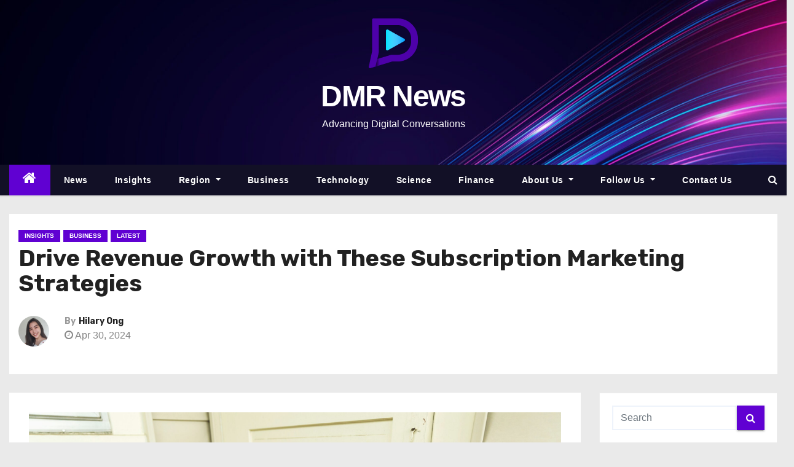

--- FILE ---
content_type: text/html; charset=UTF-8
request_url: https://digitalmarketreports.com/insights/15856/drive-revenue-growth-with-these-subscription-marketing-strategies/
body_size: 22974
content:
<!-- =========================
     Page Breadcrumb   
============================== -->
<!DOCTYPE html>
<html lang="en-US" prefix="og: https://ogp.me/ns#">

<head>
	<!-- Google Tag Manager -->
		<script>(function(w,d,s,l,i){w[l]=w[l]||[];w[l].push({'gtm.start':
		new Date().getTime(),event:'gtm.js'});var f=d.getElementsByTagName(s)[0],
		j=d.createElement(s),dl=l!='dataLayer'?'&l='+l:'';j.async=true;j.src=
		'https://www.googletagmanager.com/gtm.js?id='+i+dl;f.parentNode.insertBefore(j,f);
		})(window,document,'script','dataLayer','GTM-WBGQ8CCT');</script>
	<!-- End Google Tag Manager -->
	
	<meta charset="UTF-8">
	<meta name="viewport" content="width=device-width, initial-scale=1">
	<link rel="profile" href="http://gmpg.org/xfn/11">
		<style>img:is([sizes="auto" i], [sizes^="auto," i]) { contain-intrinsic-size: 3000px 1500px }</style>
	
<!-- Search Engine Optimization by Rank Math - https://rankmath.com/ -->
<title>Drive Revenue Growth with These Subscription Marketing Strategies</title>
<meta name="description" content="Subscription services are gaining momentum in various industries, offering businesses a reliable revenue stream and fostering customer loyalty. Marketing"/>
<meta name="robots" content="follow, index, max-snippet:-1, max-video-preview:-1, max-image-preview:large"/>
<link rel="canonical" href="https://digitalmarketreports.com/insights/15856/drive-revenue-growth-with-these-subscription-marketing-strategies/" />
<meta property="og:locale" content="en_US" />
<meta property="og:type" content="article" />
<meta property="og:title" content="Drive Revenue Growth with These Subscription Marketing Strategies" />
<meta property="og:description" content="Subscription services are gaining momentum in various industries, offering businesses a reliable revenue stream and fostering customer loyalty. Marketing" />
<meta property="og:url" content="https://digitalmarketreports.com/insights/15856/drive-revenue-growth-with-these-subscription-marketing-strategies/" />
<meta property="og:site_name" content="DMR News" />
<meta property="article:section" content="Insights" />
<meta property="og:image" content="https://digitalmarketreports.com/wp-content/uploads/2024/04/sticker-mule-g2GU6MR0pR0-unsplash-1024x683.jpg" />
<meta property="og:image:secure_url" content="https://digitalmarketreports.com/wp-content/uploads/2024/04/sticker-mule-g2GU6MR0pR0-unsplash-1024x683.jpg" />
<meta property="og:image:width" content="640" />
<meta property="og:image:height" content="427" />
<meta property="og:image:alt" content="Drive Revenue Growth with These Subscription Marketing Strategies" />
<meta property="og:image:type" content="image/jpeg" />
<meta property="article:published_time" content="2024-04-30T23:30:00+08:00" />
<meta name="twitter:card" content="summary_large_image" />
<meta name="twitter:title" content="Drive Revenue Growth with These Subscription Marketing Strategies" />
<meta name="twitter:description" content="Subscription services are gaining momentum in various industries, offering businesses a reliable revenue stream and fostering customer loyalty. Marketing" />
<meta name="twitter:image" content="https://digitalmarketreports.com/wp-content/uploads/2024/04/sticker-mule-g2GU6MR0pR0-unsplash-1024x683.jpg" />
<meta name="twitter:label1" content="Written by" />
<meta name="twitter:data1" content="Hilary Ong" />
<meta name="twitter:label2" content="Time to read" />
<meta name="twitter:data2" content="8 minutes" />
<script type="application/ld+json" class="rank-math-schema">{"@context":"https://schema.org","@graph":[[{"@context":"https://schema.org","@type":"SiteNavigationElement","@id":"#rank-math-toc","name":"Key Takeaways","url":"https://digitalmarketreports.com/insights/15856/drive-revenue-growth-with-these-subscription-marketing-strategies/#key-takeaways"},{"@context":"https://schema.org","@type":"SiteNavigationElement","@id":"#rank-math-toc","name":"Understanding Your Ideal Customer","url":"https://digitalmarketreports.com/insights/15856/drive-revenue-growth-with-these-subscription-marketing-strategies/#understanding-your-ideal-customer"},{"@context":"https://schema.org","@type":"SiteNavigationElement","@id":"#rank-math-toc","name":"Effective Marketing Strategies for Subscription Services","url":"https://digitalmarketreports.com/insights/15856/drive-revenue-growth-with-these-subscription-marketing-strategies/#effective-marketing-strategies-for-subscription-services"},{"@context":"https://schema.org","@type":"SiteNavigationElement","@id":"#rank-math-toc","name":"Retention Strategies to Minimize Churn","url":"https://digitalmarketreports.com/insights/15856/drive-revenue-growth-with-these-subscription-marketing-strategies/#retention-strategies-to-minimize-churn"},{"@context":"https://schema.org","@type":"SiteNavigationElement","@id":"#rank-math-toc","name":"Building Community and Customer Relations","url":"https://digitalmarketreports.com/insights/15856/drive-revenue-growth-with-these-subscription-marketing-strategies/#building-community-and-customer-relations"},{"@context":"https://schema.org","@type":"SiteNavigationElement","@id":"#rank-math-toc","name":"Measuring Success and Making Adjustments","url":"https://digitalmarketreports.com/insights/15856/drive-revenue-growth-with-these-subscription-marketing-strategies/#measuring-success-and-making-adjustments"},{"@context":"https://schema.org","@type":"SiteNavigationElement","@id":"#rank-math-toc","name":"Summary","url":"https://digitalmarketreports.com/insights/15856/drive-revenue-growth-with-these-subscription-marketing-strategies/#summary"}],{"@type":"Organization","@id":"https://digitalmarketreports.com/#organization","name":"DMR News","url":"https://digitalmarketreports.com","logo":{"@type":"ImageObject","@id":"https://digitalmarketreports.com/#logo","url":"https://digitalmarketreports.com/wp-content/uploads/2024/04/Frame-4-3.png","contentUrl":"https://digitalmarketreports.com/wp-content/uploads/2024/04/Frame-4-3.png","caption":"DMR News","inLanguage":"en-US"}},{"@type":"WebSite","@id":"https://digitalmarketreports.com/#website","url":"https://digitalmarketreports.com","name":"DMR News","publisher":{"@id":"https://digitalmarketreports.com/#organization"},"inLanguage":"en-US"},{"@type":"ImageObject","@id":"https://digitalmarketreports.com/wp-content/uploads/2024/04/sticker-mule-g2GU6MR0pR0-unsplash-scaled.jpg","url":"https://digitalmarketreports.com/wp-content/uploads/2024/04/sticker-mule-g2GU6MR0pR0-unsplash-scaled.jpg","width":"2560","height":"1707","caption":"Drive Revenue Growth with These Subscription Marketing Strategies","inLanguage":"en-US"},{"@type":"WebPage","@id":"https://digitalmarketreports.com/insights/15856/drive-revenue-growth-with-these-subscription-marketing-strategies/#webpage","url":"https://digitalmarketreports.com/insights/15856/drive-revenue-growth-with-these-subscription-marketing-strategies/","name":"Drive Revenue Growth with These Subscription Marketing Strategies","datePublished":"2024-04-30T23:30:00+08:00","dateModified":"2024-04-30T23:30:00+08:00","isPartOf":{"@id":"https://digitalmarketreports.com/#website"},"primaryImageOfPage":{"@id":"https://digitalmarketreports.com/wp-content/uploads/2024/04/sticker-mule-g2GU6MR0pR0-unsplash-scaled.jpg"},"inLanguage":"en-US"},{"@type":"Person","@id":"https://digitalmarketreports.com/author/hueyyee/","name":"Hilary Ong","url":"https://digitalmarketreports.com/author/hueyyee/","image":{"@type":"ImageObject","@id":"https://secure.gravatar.com/avatar/1404deae0eca147655605245deacd217?s=96&amp;d=identicon&amp;r=g","url":"https://secure.gravatar.com/avatar/1404deae0eca147655605245deacd217?s=96&amp;d=identicon&amp;r=g","caption":"Hilary Ong","inLanguage":"en-US"},"worksFor":{"@id":"https://digitalmarketreports.com/#organization"}},{"@type":"NewsArticle","headline":"Drive Revenue Growth with These Subscription Marketing Strategies","keywords":"Subscription Marketing","datePublished":"2024-04-30T23:30:00+08:00","dateModified":"2024-04-30T23:30:00+08:00","articleSection":"Business, Insights, Latest","author":{"@id":"https://digitalmarketreports.com/author/hueyyee/","name":"Hilary Ong"},"publisher":{"@id":"https://digitalmarketreports.com/#organization"},"description":"Subscription services are gaining momentum in various industries, offering businesses a reliable revenue stream and fostering customer loyalty. Marketing","name":"Drive Revenue Growth with These Subscription Marketing Strategies","@id":"https://digitalmarketreports.com/insights/15856/drive-revenue-growth-with-these-subscription-marketing-strategies/#richSnippet","isPartOf":{"@id":"https://digitalmarketreports.com/insights/15856/drive-revenue-growth-with-these-subscription-marketing-strategies/#webpage"},"image":{"@id":"https://digitalmarketreports.com/wp-content/uploads/2024/04/sticker-mule-g2GU6MR0pR0-unsplash-scaled.jpg"},"inLanguage":"en-US","mainEntityOfPage":{"@id":"https://digitalmarketreports.com/insights/15856/drive-revenue-growth-with-these-subscription-marketing-strategies/#webpage"}}]}</script>
<!-- /Rank Math WordPress SEO plugin -->

<link rel='dns-prefetch' href='//unpkg.com' />
<link rel='dns-prefetch' href='//cdn.jsdelivr.net' />
<link rel='dns-prefetch' href='//fonts.googleapis.com' />
<link rel="alternate" type="application/rss+xml" title="DMR News &raquo; Feed" href="https://digitalmarketreports.com/feed/" />
<link rel="alternate" type="application/rss+xml" title="DMR News &raquo; Comments Feed" href="https://digitalmarketreports.com/comments/feed/" />
<link rel="alternate" type="application/rss+xml" title="DMR News &raquo; Drive Revenue Growth with These Subscription Marketing Strategies Comments Feed" href="https://digitalmarketreports.com/insights/15856/drive-revenue-growth-with-these-subscription-marketing-strategies/feed/" />
<script type="text/javascript">
/* <![CDATA[ */
window._wpemojiSettings = {"baseUrl":"https:\/\/s.w.org\/images\/core\/emoji\/15.0.3\/72x72\/","ext":".png","svgUrl":"https:\/\/s.w.org\/images\/core\/emoji\/15.0.3\/svg\/","svgExt":".svg","source":{"concatemoji":"https:\/\/digitalmarketreports.com\/wp-includes\/js\/wp-emoji-release.min.js?ver=6.7.4"}};
/*! This file is auto-generated */
!function(i,n){var o,s,e;function c(e){try{var t={supportTests:e,timestamp:(new Date).valueOf()};sessionStorage.setItem(o,JSON.stringify(t))}catch(e){}}function p(e,t,n){e.clearRect(0,0,e.canvas.width,e.canvas.height),e.fillText(t,0,0);var t=new Uint32Array(e.getImageData(0,0,e.canvas.width,e.canvas.height).data),r=(e.clearRect(0,0,e.canvas.width,e.canvas.height),e.fillText(n,0,0),new Uint32Array(e.getImageData(0,0,e.canvas.width,e.canvas.height).data));return t.every(function(e,t){return e===r[t]})}function u(e,t,n){switch(t){case"flag":return n(e,"\ud83c\udff3\ufe0f\u200d\u26a7\ufe0f","\ud83c\udff3\ufe0f\u200b\u26a7\ufe0f")?!1:!n(e,"\ud83c\uddfa\ud83c\uddf3","\ud83c\uddfa\u200b\ud83c\uddf3")&&!n(e,"\ud83c\udff4\udb40\udc67\udb40\udc62\udb40\udc65\udb40\udc6e\udb40\udc67\udb40\udc7f","\ud83c\udff4\u200b\udb40\udc67\u200b\udb40\udc62\u200b\udb40\udc65\u200b\udb40\udc6e\u200b\udb40\udc67\u200b\udb40\udc7f");case"emoji":return!n(e,"\ud83d\udc26\u200d\u2b1b","\ud83d\udc26\u200b\u2b1b")}return!1}function f(e,t,n){var r="undefined"!=typeof WorkerGlobalScope&&self instanceof WorkerGlobalScope?new OffscreenCanvas(300,150):i.createElement("canvas"),a=r.getContext("2d",{willReadFrequently:!0}),o=(a.textBaseline="top",a.font="600 32px Arial",{});return e.forEach(function(e){o[e]=t(a,e,n)}),o}function t(e){var t=i.createElement("script");t.src=e,t.defer=!0,i.head.appendChild(t)}"undefined"!=typeof Promise&&(o="wpEmojiSettingsSupports",s=["flag","emoji"],n.supports={everything:!0,everythingExceptFlag:!0},e=new Promise(function(e){i.addEventListener("DOMContentLoaded",e,{once:!0})}),new Promise(function(t){var n=function(){try{var e=JSON.parse(sessionStorage.getItem(o));if("object"==typeof e&&"number"==typeof e.timestamp&&(new Date).valueOf()<e.timestamp+604800&&"object"==typeof e.supportTests)return e.supportTests}catch(e){}return null}();if(!n){if("undefined"!=typeof Worker&&"undefined"!=typeof OffscreenCanvas&&"undefined"!=typeof URL&&URL.createObjectURL&&"undefined"!=typeof Blob)try{var e="postMessage("+f.toString()+"("+[JSON.stringify(s),u.toString(),p.toString()].join(",")+"));",r=new Blob([e],{type:"text/javascript"}),a=new Worker(URL.createObjectURL(r),{name:"wpTestEmojiSupports"});return void(a.onmessage=function(e){c(n=e.data),a.terminate(),t(n)})}catch(e){}c(n=f(s,u,p))}t(n)}).then(function(e){for(var t in e)n.supports[t]=e[t],n.supports.everything=n.supports.everything&&n.supports[t],"flag"!==t&&(n.supports.everythingExceptFlag=n.supports.everythingExceptFlag&&n.supports[t]);n.supports.everythingExceptFlag=n.supports.everythingExceptFlag&&!n.supports.flag,n.DOMReady=!1,n.readyCallback=function(){n.DOMReady=!0}}).then(function(){return e}).then(function(){var e;n.supports.everything||(n.readyCallback(),(e=n.source||{}).concatemoji?t(e.concatemoji):e.wpemoji&&e.twemoji&&(t(e.twemoji),t(e.wpemoji)))}))}((window,document),window._wpemojiSettings);
/* ]]> */
</script>
<style id='wp-emoji-styles-inline-css' type='text/css'>

	img.wp-smiley, img.emoji {
		display: inline !important;
		border: none !important;
		box-shadow: none !important;
		height: 1em !important;
		width: 1em !important;
		margin: 0 0.07em !important;
		vertical-align: -0.1em !important;
		background: none !important;
		padding: 0 !important;
	}
</style>
<link rel='stylesheet' id='wp-block-library-css' href='https://digitalmarketreports.com/wp-includes/css/dist/block-library/style.min.css?ver=6.7.4' type='text/css' media='all' />
<style id='create-block-opinion-block-style-inline-css' type='text/css'>
.wp-block-create-block-opinion-block{background-color:inherit;color:inherit;font-size:inherit;line-height:inherit;text-align:inherit}

</style>
<style id='rank-math-toc-block-style-inline-css' type='text/css'>
.wp-block-rank-math-toc-block nav ol{counter-reset:item}.wp-block-rank-math-toc-block nav ol li{display:block}.wp-block-rank-math-toc-block nav ol li:before{content:counters(item, ".") " ";counter-increment:item}

</style>
<link rel='stylesheet' id='mpp_gutenberg-css' href='https://digitalmarketreports.com/wp-content/plugins/metronet-profile-picture/dist/blocks.style.build.css?ver=2.6.0' type='text/css' media='all' />
<style id='classic-theme-styles-inline-css' type='text/css'>
/*! This file is auto-generated */
.wp-block-button__link{color:#fff;background-color:#32373c;border-radius:9999px;box-shadow:none;text-decoration:none;padding:calc(.667em + 2px) calc(1.333em + 2px);font-size:1.125em}.wp-block-file__button{background:#32373c;color:#fff;text-decoration:none}
</style>
<style id='global-styles-inline-css' type='text/css'>
:root{--wp--preset--aspect-ratio--square: 1;--wp--preset--aspect-ratio--4-3: 4/3;--wp--preset--aspect-ratio--3-4: 3/4;--wp--preset--aspect-ratio--3-2: 3/2;--wp--preset--aspect-ratio--2-3: 2/3;--wp--preset--aspect-ratio--16-9: 16/9;--wp--preset--aspect-ratio--9-16: 9/16;--wp--preset--color--black: #000000;--wp--preset--color--cyan-bluish-gray: #abb8c3;--wp--preset--color--white: #ffffff;--wp--preset--color--pale-pink: #f78da7;--wp--preset--color--vivid-red: #cf2e2e;--wp--preset--color--luminous-vivid-orange: #ff6900;--wp--preset--color--luminous-vivid-amber: #fcb900;--wp--preset--color--light-green-cyan: #7bdcb5;--wp--preset--color--vivid-green-cyan: #00d084;--wp--preset--color--pale-cyan-blue: #8ed1fc;--wp--preset--color--vivid-cyan-blue: #0693e3;--wp--preset--color--vivid-purple: #9b51e0;--wp--preset--gradient--vivid-cyan-blue-to-vivid-purple: linear-gradient(135deg,rgba(6,147,227,1) 0%,rgb(155,81,224) 100%);--wp--preset--gradient--light-green-cyan-to-vivid-green-cyan: linear-gradient(135deg,rgb(122,220,180) 0%,rgb(0,208,130) 100%);--wp--preset--gradient--luminous-vivid-amber-to-luminous-vivid-orange: linear-gradient(135deg,rgba(252,185,0,1) 0%,rgba(255,105,0,1) 100%);--wp--preset--gradient--luminous-vivid-orange-to-vivid-red: linear-gradient(135deg,rgba(255,105,0,1) 0%,rgb(207,46,46) 100%);--wp--preset--gradient--very-light-gray-to-cyan-bluish-gray: linear-gradient(135deg,rgb(238,238,238) 0%,rgb(169,184,195) 100%);--wp--preset--gradient--cool-to-warm-spectrum: linear-gradient(135deg,rgb(74,234,220) 0%,rgb(151,120,209) 20%,rgb(207,42,186) 40%,rgb(238,44,130) 60%,rgb(251,105,98) 80%,rgb(254,248,76) 100%);--wp--preset--gradient--blush-light-purple: linear-gradient(135deg,rgb(255,206,236) 0%,rgb(152,150,240) 100%);--wp--preset--gradient--blush-bordeaux: linear-gradient(135deg,rgb(254,205,165) 0%,rgb(254,45,45) 50%,rgb(107,0,62) 100%);--wp--preset--gradient--luminous-dusk: linear-gradient(135deg,rgb(255,203,112) 0%,rgb(199,81,192) 50%,rgb(65,88,208) 100%);--wp--preset--gradient--pale-ocean: linear-gradient(135deg,rgb(255,245,203) 0%,rgb(182,227,212) 50%,rgb(51,167,181) 100%);--wp--preset--gradient--electric-grass: linear-gradient(135deg,rgb(202,248,128) 0%,rgb(113,206,126) 100%);--wp--preset--gradient--midnight: linear-gradient(135deg,rgb(2,3,129) 0%,rgb(40,116,252) 100%);--wp--preset--font-size--small: 13px;--wp--preset--font-size--medium: 20px;--wp--preset--font-size--large: 36px;--wp--preset--font-size--x-large: 42px;--wp--preset--spacing--20: 0.44rem;--wp--preset--spacing--30: 0.67rem;--wp--preset--spacing--40: 1rem;--wp--preset--spacing--50: 1.5rem;--wp--preset--spacing--60: 2.25rem;--wp--preset--spacing--70: 3.38rem;--wp--preset--spacing--80: 5.06rem;--wp--preset--shadow--natural: 6px 6px 9px rgba(0, 0, 0, 0.2);--wp--preset--shadow--deep: 12px 12px 50px rgba(0, 0, 0, 0.4);--wp--preset--shadow--sharp: 6px 6px 0px rgba(0, 0, 0, 0.2);--wp--preset--shadow--outlined: 6px 6px 0px -3px rgba(255, 255, 255, 1), 6px 6px rgba(0, 0, 0, 1);--wp--preset--shadow--crisp: 6px 6px 0px rgba(0, 0, 0, 1);}:where(.is-layout-flex){gap: 0.5em;}:where(.is-layout-grid){gap: 0.5em;}body .is-layout-flex{display: flex;}.is-layout-flex{flex-wrap: wrap;align-items: center;}.is-layout-flex > :is(*, div){margin: 0;}body .is-layout-grid{display: grid;}.is-layout-grid > :is(*, div){margin: 0;}:where(.wp-block-columns.is-layout-flex){gap: 2em;}:where(.wp-block-columns.is-layout-grid){gap: 2em;}:where(.wp-block-post-template.is-layout-flex){gap: 1.25em;}:where(.wp-block-post-template.is-layout-grid){gap: 1.25em;}.has-black-color{color: var(--wp--preset--color--black) !important;}.has-cyan-bluish-gray-color{color: var(--wp--preset--color--cyan-bluish-gray) !important;}.has-white-color{color: var(--wp--preset--color--white) !important;}.has-pale-pink-color{color: var(--wp--preset--color--pale-pink) !important;}.has-vivid-red-color{color: var(--wp--preset--color--vivid-red) !important;}.has-luminous-vivid-orange-color{color: var(--wp--preset--color--luminous-vivid-orange) !important;}.has-luminous-vivid-amber-color{color: var(--wp--preset--color--luminous-vivid-amber) !important;}.has-light-green-cyan-color{color: var(--wp--preset--color--light-green-cyan) !important;}.has-vivid-green-cyan-color{color: var(--wp--preset--color--vivid-green-cyan) !important;}.has-pale-cyan-blue-color{color: var(--wp--preset--color--pale-cyan-blue) !important;}.has-vivid-cyan-blue-color{color: var(--wp--preset--color--vivid-cyan-blue) !important;}.has-vivid-purple-color{color: var(--wp--preset--color--vivid-purple) !important;}.has-black-background-color{background-color: var(--wp--preset--color--black) !important;}.has-cyan-bluish-gray-background-color{background-color: var(--wp--preset--color--cyan-bluish-gray) !important;}.has-white-background-color{background-color: var(--wp--preset--color--white) !important;}.has-pale-pink-background-color{background-color: var(--wp--preset--color--pale-pink) !important;}.has-vivid-red-background-color{background-color: var(--wp--preset--color--vivid-red) !important;}.has-luminous-vivid-orange-background-color{background-color: var(--wp--preset--color--luminous-vivid-orange) !important;}.has-luminous-vivid-amber-background-color{background-color: var(--wp--preset--color--luminous-vivid-amber) !important;}.has-light-green-cyan-background-color{background-color: var(--wp--preset--color--light-green-cyan) !important;}.has-vivid-green-cyan-background-color{background-color: var(--wp--preset--color--vivid-green-cyan) !important;}.has-pale-cyan-blue-background-color{background-color: var(--wp--preset--color--pale-cyan-blue) !important;}.has-vivid-cyan-blue-background-color{background-color: var(--wp--preset--color--vivid-cyan-blue) !important;}.has-vivid-purple-background-color{background-color: var(--wp--preset--color--vivid-purple) !important;}.has-black-border-color{border-color: var(--wp--preset--color--black) !important;}.has-cyan-bluish-gray-border-color{border-color: var(--wp--preset--color--cyan-bluish-gray) !important;}.has-white-border-color{border-color: var(--wp--preset--color--white) !important;}.has-pale-pink-border-color{border-color: var(--wp--preset--color--pale-pink) !important;}.has-vivid-red-border-color{border-color: var(--wp--preset--color--vivid-red) !important;}.has-luminous-vivid-orange-border-color{border-color: var(--wp--preset--color--luminous-vivid-orange) !important;}.has-luminous-vivid-amber-border-color{border-color: var(--wp--preset--color--luminous-vivid-amber) !important;}.has-light-green-cyan-border-color{border-color: var(--wp--preset--color--light-green-cyan) !important;}.has-vivid-green-cyan-border-color{border-color: var(--wp--preset--color--vivid-green-cyan) !important;}.has-pale-cyan-blue-border-color{border-color: var(--wp--preset--color--pale-cyan-blue) !important;}.has-vivid-cyan-blue-border-color{border-color: var(--wp--preset--color--vivid-cyan-blue) !important;}.has-vivid-purple-border-color{border-color: var(--wp--preset--color--vivid-purple) !important;}.has-vivid-cyan-blue-to-vivid-purple-gradient-background{background: var(--wp--preset--gradient--vivid-cyan-blue-to-vivid-purple) !important;}.has-light-green-cyan-to-vivid-green-cyan-gradient-background{background: var(--wp--preset--gradient--light-green-cyan-to-vivid-green-cyan) !important;}.has-luminous-vivid-amber-to-luminous-vivid-orange-gradient-background{background: var(--wp--preset--gradient--luminous-vivid-amber-to-luminous-vivid-orange) !important;}.has-luminous-vivid-orange-to-vivid-red-gradient-background{background: var(--wp--preset--gradient--luminous-vivid-orange-to-vivid-red) !important;}.has-very-light-gray-to-cyan-bluish-gray-gradient-background{background: var(--wp--preset--gradient--very-light-gray-to-cyan-bluish-gray) !important;}.has-cool-to-warm-spectrum-gradient-background{background: var(--wp--preset--gradient--cool-to-warm-spectrum) !important;}.has-blush-light-purple-gradient-background{background: var(--wp--preset--gradient--blush-light-purple) !important;}.has-blush-bordeaux-gradient-background{background: var(--wp--preset--gradient--blush-bordeaux) !important;}.has-luminous-dusk-gradient-background{background: var(--wp--preset--gradient--luminous-dusk) !important;}.has-pale-ocean-gradient-background{background: var(--wp--preset--gradient--pale-ocean) !important;}.has-electric-grass-gradient-background{background: var(--wp--preset--gradient--electric-grass) !important;}.has-midnight-gradient-background{background: var(--wp--preset--gradient--midnight) !important;}.has-small-font-size{font-size: var(--wp--preset--font-size--small) !important;}.has-medium-font-size{font-size: var(--wp--preset--font-size--medium) !important;}.has-large-font-size{font-size: var(--wp--preset--font-size--large) !important;}.has-x-large-font-size{font-size: var(--wp--preset--font-size--x-large) !important;}
:where(.wp-block-post-template.is-layout-flex){gap: 1.25em;}:where(.wp-block-post-template.is-layout-grid){gap: 1.25em;}
:where(.wp-block-columns.is-layout-flex){gap: 2em;}:where(.wp-block-columns.is-layout-grid){gap: 2em;}
:root :where(.wp-block-pullquote){font-size: 1.5em;line-height: 1.6;}
</style>
<link rel='stylesheet' id='swiper-style-css' href='https://unpkg.com/swiper/swiper-bundle.min.css?ver=6.7.4' type='text/css' media='all' />
<link rel='stylesheet' id='fancybox-style-css' href='https://cdn.jsdelivr.net/npm/@fancyapps/ui@4.0.0/dist/fancybox.css?ver=6.7.4' type='text/css' media='all' />
<link rel='stylesheet' id='newses-fonts-css' href='//fonts.googleapis.com/css?family=Rubik%3A400%2C500%2C700%7CPoppins%3A400%26display%3Dswap&#038;subset=latin%2Clatin-ext' type='text/css' media='all' />
<link rel='stylesheet' id='bootstrap-css' href='https://digitalmarketreports.com/wp-content/themes/newses/css/bootstrap.css?ver=6.7.4' type='text/css' media='all' />
<link rel='stylesheet' id='newses-style-css' href='https://digitalmarketreports.com/wp-content/themes/newses-child/style.css?ver=6.7.4' type='text/css' media='all' />
<link rel='stylesheet' id='newses-purple-css' href='https://digitalmarketreports.com/wp-content/themes/newses/css/colors/purple.css?ver=6.7.4' type='text/css' media='all' />
<link rel='stylesheet' id='font-awesome-css' href='https://digitalmarketreports.com/wp-content/themes/newses/css/font-awesome.css?ver=6.7.4' type='text/css' media='all' />
<link rel='stylesheet' id='smartmenus-css' href='https://digitalmarketreports.com/wp-content/themes/newses/css/jquery.smartmenus.bootstrap.css?ver=6.7.4' type='text/css' media='all' />
<link rel='stylesheet' id='newses-swiper.min-css' href='https://digitalmarketreports.com/wp-content/themes/newses/css/swiper.min.css?ver=6.7.4' type='text/css' media='all' />
<link rel='stylesheet' id='parent-style-css' href='https://digitalmarketreports.com/wp-content/themes/newses/style.css?ver=6.7.4' type='text/css' media='all' />
<link rel='stylesheet' id='child-style-css' href='https://digitalmarketreports.com/wp-content/themes/newses-child/style.css?ver=6.7.4' type='text/css' media='all' />
<script type="text/javascript" src="https://digitalmarketreports.com/wp-includes/js/jquery/jquery.min.js?ver=3.7.1" id="jquery-core-js"></script>
<script type="text/javascript" src="https://digitalmarketreports.com/wp-includes/js/jquery/jquery-migrate.min.js?ver=3.4.1" id="jquery-migrate-js"></script>
<script type="text/javascript" src="https://cdn.jsdelivr.net/npm/@fancyapps/ui@4.0.0/dist/fancybox.umd.js" id="fancybox-script-js"></script>
<script type="text/javascript" src="https://digitalmarketreports.com/wp-content/themes/newses/js/navigation.js?ver=6.7.4" id="newses-navigation-js"></script>
<script type="text/javascript" src="https://digitalmarketreports.com/wp-content/themes/newses/js/bootstrap.js?ver=6.7.4" id="bootstrap-js"></script>
<script type="text/javascript" src="https://digitalmarketreports.com/wp-content/themes/newses/js/jquery.marquee.js?ver=6.7.4" id="newses-marquee-js-js"></script>
<script type="text/javascript" src="https://digitalmarketreports.com/wp-content/themes/newses/js/swiper.min.js?ver=6.7.4" id="newses-swiper.min.js-js"></script>
<script type="text/javascript" src="https://digitalmarketreports.com/wp-content/themes/newses/js/jquery.smartmenus.js?ver=6.7.4" id="smartmenus-js-js"></script>
<script type="text/javascript" src="https://digitalmarketreports.com/wp-content/themes/newses/js/bootstrap-smartmenus.js?ver=6.7.4" id="bootstrap-smartmenus-js-js"></script>
<link rel="https://api.w.org/" href="https://digitalmarketreports.com/wp-json/" /><link rel="alternate" title="JSON" type="application/json" href="https://digitalmarketreports.com/wp-json/wp/v2/posts/15856" /><link rel="EditURI" type="application/rsd+xml" title="RSD" href="https://digitalmarketreports.com/xmlrpc.php?rsd" />
<meta name="generator" content="WordPress 6.7.4" />
<link rel='shortlink' href='https://digitalmarketreports.com/?p=15856' />
<link rel="alternate" title="oEmbed (JSON)" type="application/json+oembed" href="https://digitalmarketreports.com/wp-json/oembed/1.0/embed?url=https%3A%2F%2Fdigitalmarketreports.com%2Finsights%2F15856%2Fdrive-revenue-growth-with-these-subscription-marketing-strategies%2F" />
<link rel="alternate" title="oEmbed (XML)" type="text/xml+oembed" href="https://digitalmarketreports.com/wp-json/oembed/1.0/embed?url=https%3A%2F%2Fdigitalmarketreports.com%2Finsights%2F15856%2Fdrive-revenue-growth-with-these-subscription-marketing-strategies%2F&#038;format=xml" />
    <script async src="https://pagead2.googlesyndication.com/pagead/js/adsbygoogle.js?client=ca-pub-4876679029019148"
        crossorigin="anonymous"></script>
        <style type="text/css">
            

            body .site-title a,
            .site-header .site-branding .site-title a:visited,
            .site-header .site-branding .site-title a:hover,
            .site-description {
                color: #fff;
            }
            
            .site-branding-text .site-title a {
                font-size: 48px;
            }

            @media only screen and (max-width: 640px) {
                .site-branding-text .site-title a {
                    font-size: 40px;

                }
            }

            @media only screen and (max-width: 375px) {
                .site-branding-text .site-title a {
                    font-size: 32px;

                }
            }

            
            


        </style>
        <link rel="icon" href="https://digitalmarketreports.com/wp-content/uploads/2024/04/cropped-Frame-4-3-32x32.png" sizes="32x32" />
<link rel="icon" href="https://digitalmarketreports.com/wp-content/uploads/2024/04/cropped-Frame-4-3-192x192.png" sizes="192x192" />
<link rel="apple-touch-icon" href="https://digitalmarketreports.com/wp-content/uploads/2024/04/cropped-Frame-4-3-180x180.png" />
<meta name="msapplication-TileImage" content="https://digitalmarketreports.com/wp-content/uploads/2024/04/cropped-Frame-4-3-270x270.png" />
		<style type="text/css" id="wp-custom-css">
			.wp-block-create-block-opinion-block {
	background-color: rgba(0,0,0,0.05);
	padding: 20px;
	border-radius: 6px;
}		</style>
		</head>

<body class="post-template-default single single-post postid-15856 single-format-standard wp-custom-logo wide">
	<!-- Google Tag Manager (noscript) -->
		<noscript><iframe src="https://www.googletagmanager.com/ns.html?id=GTM-WBGQ8CCT"
		height="0" width="0" style="display:none;visibility:hidden"></iframe></noscript>
	<!-- End Google Tag Manager (noscript) -->
		<div id="page" class="site">
		<a class="skip-link screen-reader-text" href="#content">
			Skip to content</a>
		<!--wrapper-->
		<div class="wrapper" id="custom-background-css">
			<header class="mg-headwidget">
				<!--==================== TOP BAR ====================-->
								<div class="clearfix"></div>
								<div class="mg-nav-widget-area-back" style='background-image: url("https://digitalmarketreports.com/wp-content/uploads/2024/01/cropped-abstract-flowing-neon-wave-background-1.jpg" );'>
										<div class="overlay">
						<div class="inner" >
							<div class="container">
								<div class="mg-nav-widget-area">
																					<div class="row align-items-center justify-content-center">
													<div class="col-md-12 text-center mx-auto">
																										<a href="https://digitalmarketreports.com/" class="navbar-brand" rel="home"><img width="80" height="96" src="https://digitalmarketreports.com/wp-content/uploads/2024/04/Frame-4-3.png" class="custom-logo" alt="DMR News Logo" decoding="async" /></a>														<div class="site-branding-text">
																															<p class="site-title"> <a href="https://digitalmarketreports.com/" rel="home">DMR News</a></p>
																														<p class="site-description">Advancing Digital Conversations</p>
														</div>
																										</div>
													            <div class="col-md-8 text-center-xs">
                                    <!--== Top Tags ==-->
                  <div class="mg-tpt-tag-area">
                                 
                  </div>
            <!-- Trending line END -->
                  
                </div>
            
												</div>
											</div>
										</div>
								</div>
							</div>
						</div>
						<div class="mg-menu-full">
							<nav class="navbar navbar-expand-lg navbar-wp">
								<div class="container">
									<!-- Right nav -->
									<div class="m-header align-items-center">
										<a class="mobilehomebtn" href="https://digitalmarketreports.com"><span class="fa fa-home"></span></a>
										<!-- navbar-toggle -->
										<button class="navbar-toggler collapsed ml-auto" type="button" data-toggle="collapse" data-target="#navbar-wp" aria-controls="navbarSupportedContent" aria-expanded="false" aria-label="Toggle navigation">
											<!-- <span class="my-1 mx-2 close"></span>
                          <span class="navbar-toggler-icon"></span> -->
											<div class="burger">
												<span class="burger-line"></span>
												<span class="burger-line"></span>
												<span class="burger-line"></span>
											</div>
										</button>
										<!-- /navbar-toggle -->
																					<div class="dropdown show mg-search-box">
												<a class="dropdown-toggle msearch ml-auto" href="#" role="button" id="dropdownMenuLink" data-toggle="dropdown" aria-haspopup="true" aria-expanded="false">
													<i class="fa fa-search"></i>
												</a>
												<div class="dropdown-menu searchinner" aria-labelledby="dropdownMenuLink">
													<form role="search" method="get" id="searchform" action="https://digitalmarketreports.com/">
  <div class="input-group">
    <input type="search" class="form-control" placeholder="Search" value="" name="s" />
    <span class="input-group-btn btn-default">
    <button type="submit" class="btn"> <i class="fa fa-search"></i> </button>
    </span> </div>
</form>												</div>
											</div>
																				</div>
									<!-- /Right nav -->
									<!-- Navigation -->
									<div class="collapse navbar-collapse" id="navbar-wp">

										<ul id="menu-menu" class="nav navbar-nav mr-auto"><li class="active home"><a class="nav-link homebtn" title="Home" href="https://digitalmarketreports.com"><span class='fa fa-home'></span></a></li><li id="menu-item-5660" class="menu-item menu-item-type-taxonomy menu-item-object-category menu-item-5660"><a class="nav-link" title="News" href="https://digitalmarketreports.com/category/news/">News</a></li>
<li id="menu-item-8213" class="menu-item menu-item-type-taxonomy menu-item-object-category current-post-ancestor current-menu-parent current-post-parent menu-item-8213"><a class="nav-link" title="Insights" href="https://digitalmarketreports.com/category/insights/">Insights</a></li>
<li id="menu-item-18478" class="menu-item menu-item-type-taxonomy menu-item-object-category menu-item-has-children menu-item-18478 dropdown"><a class="nav-link" title="Region" href="https://digitalmarketreports.com/category/americas/" data-toggle="dropdown" class="dropdown-toggle">Region </a>
<ul role="menu" class=" dropdown-menu">
	<li id="menu-item-18482" class="menu-item menu-item-type-taxonomy menu-item-object-category menu-item-18482"><a class="dropdown-item" title="Americas" href="https://digitalmarketreports.com/category/americas/">Americas</a></li>
	<li id="menu-item-18480" class="menu-item menu-item-type-taxonomy menu-item-object-category menu-item-18480"><a class="dropdown-item" title="Europe" href="https://digitalmarketreports.com/category/europe/">Europe</a></li>
	<li id="menu-item-18479" class="menu-item menu-item-type-taxonomy menu-item-object-category menu-item-18479"><a class="dropdown-item" title="Asia-Pacific" href="https://digitalmarketreports.com/category/apac/">Asia-Pacific</a></li>
	<li id="menu-item-18481" class="menu-item menu-item-type-taxonomy menu-item-object-category menu-item-18481"><a class="dropdown-item" title="Middle East And Africa" href="https://digitalmarketreports.com/category/mea/">Middle East And Africa</a></li>
</ul>
</li>
<li id="menu-item-5662" class="menu-item menu-item-type-taxonomy menu-item-object-category current-post-ancestor current-menu-parent current-post-parent menu-item-5662"><a class="nav-link" title="Business" href="https://digitalmarketreports.com/category/business/">Business</a></li>
<li id="menu-item-5661" class="menu-item menu-item-type-taxonomy menu-item-object-category menu-item-5661"><a class="nav-link" title="Technology" href="https://digitalmarketreports.com/category/technology/">Technology</a></li>
<li id="menu-item-5663" class="menu-item menu-item-type-taxonomy menu-item-object-category menu-item-5663"><a class="nav-link" title="Science" href="https://digitalmarketreports.com/category/science/">Science</a></li>
<li id="menu-item-8492" class="menu-item menu-item-type-taxonomy menu-item-object-category menu-item-8492"><a class="nav-link" title="Finance" href="https://digitalmarketreports.com/category/finance/">Finance</a></li>
<li id="menu-item-10351" class="menu-item menu-item-type-post_type menu-item-object-page menu-item-has-children menu-item-10351 dropdown"><a class="nav-link" title="About Us" href="https://digitalmarketreports.com/about-us/" data-toggle="dropdown" class="dropdown-toggle">About Us </a>
<ul role="menu" class=" dropdown-menu">
	<li id="menu-item-10352" class="menu-item menu-item-type-post_type menu-item-object-page menu-item-10352"><a class="dropdown-item" title="About Us" href="https://digitalmarketreports.com/about-us/">About Us</a></li>
	<li id="menu-item-13580" class="menu-item menu-item-type-post_type menu-item-object-page menu-item-13580"><a class="dropdown-item" title="Ethics Statement" href="https://digitalmarketreports.com/ethics-statement/">Ethics Statement</a></li>
</ul>
</li>
<li id="menu-item-10758" class="menu-item menu-item-type-custom menu-item-object-custom menu-item-has-children menu-item-10758 dropdown"><a class="nav-link" title="Follow Us" href="https://www.msn.com/en-us/channel/source/DMR%20News%20English/sr-cid-fc3bf5786ff0aaad" data-toggle="dropdown" class="dropdown-toggle">Follow Us </a>
<ul role="menu" class=" dropdown-menu">
	<li id="menu-item-26038" class="menu-item menu-item-type-custom menu-item-object-custom menu-item-26038"><a class="dropdown-item" title="Ground News" href="https://ground.news/interest/digitalmarketreportscom">Ground News</a></li>
	<li id="menu-item-40184" class="menu-item menu-item-type-custom menu-item-object-custom menu-item-40184"><a class="dropdown-item" title="Spotify" href="https://open.spotify.com/show/0q4TaXekbSDb9E5pU3bKnb">Spotify</a></li>
	<li id="menu-item-20730" class="menu-item menu-item-type-custom menu-item-object-custom menu-item-20730"><a class="dropdown-item" title="YouTube" href="https://www.youtube.com/@DMR_News">YouTube</a></li>
	<li id="menu-item-11327" class="menu-item menu-item-type-custom menu-item-object-custom menu-item-11327"><a class="dropdown-item" title="X (formerly Twitter)" href="https://twitter.com/DMR_news">X (formerly Twitter)</a></li>
	<li id="menu-item-8973" class="menu-item menu-item-type-custom menu-item-object-custom menu-item-8973"><a class="dropdown-item" title="Google News" target="_blank" href="https://news.google.com/publications/CAAqBwgKMNGzywswgc_iAw">Google News</a></li>
	<li id="menu-item-10991" class="menu-item menu-item-type-custom menu-item-object-custom menu-item-10991"><a class="dropdown-item" title="Newswav" href="https://newswav.com/publisher/dmr-2035">Newswav</a></li>
</ul>
</li>
<li id="menu-item-10350" class="menu-item menu-item-type-post_type menu-item-object-page menu-item-10350"><a class="nav-link" title="Contact Us" href="https://digitalmarketreports.com/contact-us/">Contact Us</a></li>
</ul>									</div>
									<!--/ Navigation -->
									<!-- Right nav -->
									<div class="desk-header pl-3 ml-auto my-2 my-lg-0 position-relative align-items-center">
										<!-- /navbar-toggle -->
																					<div class="dropdown show mg-search-box">
												<a class="dropdown-toggle msearch ml-auto" href="#" role="button" id="dropdownMenuLink" data-toggle="dropdown" aria-haspopup="true" aria-expanded="false">
													<i class="fa fa-search"></i>
												</a>
												<div class="dropdown-menu searchinner" aria-labelledby="dropdownMenuLink">
													<form role="search" method="get" id="searchform" action="https://digitalmarketreports.com/">
  <div class="input-group">
    <input type="search" class="form-control" placeholder="Search" value="" name="s" />
    <span class="input-group-btn btn-default">
    <button type="submit" class="btn"> <i class="fa fa-search"></i> </button>
    </span> </div>
</form>												</div>
											</div>
																				</div>
									<!-- /Right nav -->
								</div>
							</nav>
						</div>
			</header>
			<div class="clearfix"></div>
			<!--== /Top Tags ==-->
										<!--== Home Slider ==-->
								<!--==/ Home Slider ==-->
			<!--==================== Newses breadcrumb section ====================-->
<!-- =========================
     Page Content Section      
============================== -->
<main id="content">
    <!--container-->
    <div class="container">
      <!--row-->
      <div class="row">
        <div class="col-md-12">
          <div class="mg-header mb-30">
                                        <div class="mg-blog-category mb-1"> 
                      <a class="newses-categories category-color-1" href="https://digitalmarketreports.com/category/insights/"> 
							Insights
						</a><a class="newses-categories category-color-1" href="https://digitalmarketreports.com/category/business/"> 
							Business
						</a><a class="newses-categories category-color-1" href="https://digitalmarketreports.com/category/latest/"> 
							Latest
						</a>                </div>
                                  <h1 class="title">Drive Revenue Growth with These Subscription Marketing Strategies</h1>
                                <div class="media mg-info-author-block"> 
                                     <a class="mg-author-pic" href="https://digitalmarketreports.com/author/hueyyee/"> <img alt='' src='https://secure.gravatar.com/avatar/1404deae0eca147655605245deacd217?s=150&#038;d=identicon&#038;r=g' srcset='https://secure.gravatar.com/avatar/1404deae0eca147655605245deacd217?s=300&#038;d=identicon&#038;r=g 2x' class='avatar avatar-150 photo' height='150' width='150' decoding='async'/> </a>
                                  <div class="media-body">
                                        <h4 class="media-heading"><span>By</span><a href="https://digitalmarketreports.com/author/hueyyee/">Hilary Ong</a></h4>
                                                            <span class="mg-blog-date"><i class="fa fa-clock-o"></i> 
                      Apr 30, 2024</span>
                                      </div>
                </div>
                          </div>
        </div>
        <!--col-md-->
                                                <div class="col-md-9">
                    		                  <div class="mg-blog-post-box"> 
                            <article class="small single p-3">
                <p><img src='https://digitalmarketreports.com/wp-content/uploads/2024/04/sticker-mule-g2GU6MR0pR0-unsplash-scaled.jpg' alt='Drive Revenue Growth with These Subscription Marketing Strategies' /></p>
<p><strong>Subscription services</strong> are gaining momentum in various industries, offering businesses a <strong>reliable revenue stream</strong> and fostering <strong>customer loyalty</strong>. Marketing these services entails <strong>unique challenges</strong> compared to one-time purchases. To navigate this landscape effectively, understanding the strategies for <strong>successful subscription marketing</strong> is crucial.</p>



<p>This article delves into <strong>key tactics</strong> for <strong>promoting subscription-based offerings</strong>, helping businesses thrive in the competitive market. By implementing these strategies, companies can attract and retain subscribers while maximizing their revenue potential.</p>



<div style="height:30px" aria-hidden="true" class="wp-block-spacer"></div>



<div class="wp-block-rank-math-toc-block" id="rank-math-toc" id="rank-math-toc"><h2>Table of Contents</h2><nav><ul><li ><a href="#key-takeaways">Key Takeaways</a></li><li ><a href="#understanding-your-ideal-customer">Understanding Your Ideal Customer</a></li><li ><a href="#effective-marketing-strategies-for-subscription-services">Effective Marketing Strategies for Subscription Services</a></li><li ><a href="#retention-strategies-to-minimize-churn">Retention Strategies to Minimize Churn</a></li><li ><a href="#building-community-and-customer-relations">Building Community and Customer Relations</a></li><li ><a href="#measuring-success-and-making-adjustments">Measuring Success and Making Adjustments</a></li><li ><a href="#summary">Summary</a></li></ul></nav></div>



<div style="height:30px" aria-hidden="true" class="wp-block-spacer"></div>



<h2 class="wp-block-heading" id="key-takeaways">Key Takeaways</h2>



<ul class="wp-block-list">
<li><strong>Know Your Audience</strong>: Understanding your ideal customer is crucial for effective marketing. <strong>Tailor your strategies</strong> to meet their needs and preferences.</li>



<li>Utilize Diverse Marketing Strategies: Experiment with various marketing tactics such as social media campaigns, influencer partnerships, and email marketing to attract and retain subscribers.</li>



<li><strong>Focus on Retention</strong>: Implement retention strategies like personalized offers, loyalty programs, and exceptional customer service to reduce <strong>churn rates</strong> and increase customer <strong>lifetime value</strong>.</li>



<li><strong>Foster Community Engagement</strong>: Building a sense of community among subscribers can enhance brand loyalty. Encourage interaction through forums, events, and exclusive content.</li>



<li><strong>Analyze and Adapt</strong>: Regularly monitor key metrics like subscriber growth, retention rates, and customer feedback. Use this data to make informed decisions and adjust your marketing strategies accordingly.</li>



<li><strong>Continuous Improvement</strong>: Embrace a mindset of continuous improvement. Stay agile, test new ideas, and be willing to adapt to the evolving needs and preferences of your subscribers.</li>
</ul>



<div style="height:100px" aria-hidden="true" class="wp-block-spacer"></div>



<h2 class="wp-block-heading" id="understanding-your-ideal-customer">Understanding Your Ideal Customer</h2>



<h4 class="wp-block-heading" id="creating-buyer-personas">Creating Buyer Personas</h4>



<p>Creating detailed <strong>buyer personas</strong> is crucial for crafting <strong>targeted marketing campaigns</strong>. By understanding your <strong>target audience</strong> on a deeper level, you can tailor your strategies to meet their specific needs and preferences.</p>



<p>To create effective buyer personas for your subscription service, start by conducting thorough research on your existing customers and the way people use your product. Look into demographics, psychographics, and behavioral patterns to paint a clear picture of who they are.</p>



<p>Utilize tools like surveys, interviews, and social media analytics to <strong>gather valuable insights</strong>. Identify common characteristics among your customers to develop accurate representations of different segments within your audience.</p>



<div style="height:30px" aria-hidden="true" class="wp-block-spacer"></div>



<h4 class="wp-block-heading" id="identifying-customer-needs-and-pain-points">Identifying Customer Needs and Pain Points</h4>



<p><strong>Understanding the needs</strong> and <strong>pain points</strong> of your customers is essential in delivering value through your subscription service. Analyze feedback, reviews, and interactions with customers to pinpoint areas where you can address their challenges effectively.</p>



<p>By identifying what motivates your customers to seek out subscription services, you can align your offerings with their expectations. Tailoring your marketing messages to resonate with their desires will increase engagement and retention rates.</p>



<div style="height:30px" aria-hidden="true" class="wp-block-spacer"></div>



<h4 class="wp-block-heading" id="segmenting-your-audience-for-personalized-marketing">Segmenting Your Audience for Personalized Marketing</h4>



<p>Segmenting your audience allows you to deliver personalized marketing messages that cater to specific groups within your customer base. Divide your audience based on factors like demographics, behavior, interests, or purchase history.</p>



<figure class="wp-block-image size-large is-resized"><img fetchpriority="high" decoding="async" width="1024" height="768" src="https://digitalmarketreports.com/wp-content/uploads/2024/04/flat-lay-boss-sticker-mug-1024x768.jpg" alt="Flat lay boss sticker on mug" class="wp-image-15866" style="width:840px;height:auto" srcset="https://digitalmarketreports.com/wp-content/uploads/2024/04/flat-lay-boss-sticker-mug-1024x768.jpg 1024w, https://digitalmarketreports.com/wp-content/uploads/2024/04/flat-lay-boss-sticker-mug-300x225.jpg 300w, https://digitalmarketreports.com/wp-content/uploads/2024/04/flat-lay-boss-sticker-mug-768x576.jpg 768w, https://digitalmarketreports.com/wp-content/uploads/2024/04/flat-lay-boss-sticker-mug-1536x1152.jpg 1536w, https://digitalmarketreports.com/wp-content/uploads/2024/04/flat-lay-boss-sticker-mug-2048x1536.jpg 2048w" sizes="(max-width: 1024px) 100vw, 1024px" /><figcaption class="wp-element-caption"><em><sup>Image by <a href="https://www.freepik.com/free-photo/flat-lay-boss-sticker-mug_9640630.htm#fromView=search&amp;page=1&amp;position=0&amp;uuid=0e1880e7-486b-44ed-b350-e54a925e1bd7" target="_blank" rel="noopener">Freepik</a></sup></em></figcaption></figure>



<div style="height:100px" aria-hidden="true" class="wp-block-spacer"></div>



<h2 class="wp-block-heading" id="effective-marketing-strategies-for-subscription-services">Effective Marketing Strategies for Subscription Services</h2>



<h4 class="wp-block-heading" id="content-marketing">Content Marketing</h4>



<p><strong><a href="https://digitalmarketreports.com/insights/14732/content-writing-ideas-that-captivate-your-audience/" data-type="post" data-id="14732">Creating valuable content</a></strong> is crucial for subscription services to attract and retain customers. By producing informative blog posts, engaging infographics, insightful ebooks, and interactive webinars, businesses can establish themselves as <strong>industry authorities</strong>. Optimizing this content for search engines through SEO enhances organic visibility and attracts a wider audience.</p>



<div style="height:30px" aria-hidden="true" class="wp-block-spacer"></div>



<h4 class="wp-block-heading" id="free-trials-and-freemium-models">Free Trials and Freemium Models</h4>



<p>Offering <strong>free trials</strong> is an effective strategy to entice potential subscribers. Businesses can design a seamless onboarding process for free trials, reducing friction and increasing conversion rates. Capturing essential data during the trial period enables personalized follow-ups and facilitates upselling opportunities to convert free users into paying customers.</p>



<p>For example, Canva, a popular graphic design platform, successfully employs this strategy by providing a free trial of its premium features, allowing users to explore the enhanced functionalities before deciding to subscribe.</p>



<figure class="wp-block-image size-large"><img decoding="async" width="1024" height="576" src="https://digitalmarketreports.com/wp-content/uploads/2024/04/canva-pro-free-trial-1024x576.png" alt="Canva Pro free trial" class="wp-image-15867" srcset="https://digitalmarketreports.com/wp-content/uploads/2024/04/canva-pro-free-trial-1024x576.png 1024w, https://digitalmarketreports.com/wp-content/uploads/2024/04/canva-pro-free-trial-300x169.png 300w, https://digitalmarketreports.com/wp-content/uploads/2024/04/canva-pro-free-trial-768x432.png 768w, https://digitalmarketreports.com/wp-content/uploads/2024/04/canva-pro-free-trial-1536x864.png 1536w, https://digitalmarketreports.com/wp-content/uploads/2024/04/canva-pro-free-trial-2048x1152.png 2048w" sizes="(max-width: 1024px) 100vw, 1024px" /><figcaption class="wp-element-caption"><em><sup>Credits: <a href="https://www.canva.com/pro/" target="_blank" rel="noopener">Canva</a></sup></em></figcaption></figure>



<div style="height:30px" aria-hidden="true" class="wp-block-spacer"></div>



<h4 class="wp-block-heading" id="email-marketing">Email Marketing</h4>



<p>Email automation plays a vital role in guiding leads towards subscribing to services. Delivering valuable content through email campaigns keeps subscribers engaged and interested in the offerings. Implementing lead generation funnels helps nurture prospects through the sales journey, ultimately converting them into loyal subscribers.</p>



<div style="height:30px" aria-hidden="true" class="wp-block-spacer"></div>



<h4 class="wp-block-heading" id="social-media-marketing">Social Media Marketing</h4>



<p>Utilizing social media platforms is essential for connecting with a vast audience of potential subscribers. By creating <strong>engaging content</strong> and targeted advertising, businesses can effectively reach their target market. Building online communities around the brand fosters customer loyalty and encourages active engagement with the subscription service.</p>



<div style="height:30px" aria-hidden="true" class="wp-block-spacer"></div>



<h4 class="wp-block-heading" id="influencer-partnerships">Influencer Partnerships</h4>



<p>Collaborating with influencers can significantly impact subscription numbers by expanding brand visibility to new audiences. Leveraging influencer partnerships allows businesses to tap into established follower bases and gain credibility within specific niches. Tips on maximizing influencer collaborations include aligning with influencers whose values resonate with the brand&#8217;s ethos.</p>



<p>For instance, <a href="https://www.squarespace.com/" target="_blank" rel="noopener">Squarespace</a>, a website building and hosting company, and <a href="https://www.skillshare.com/en/" target="_blank" rel="noopener">Skillshare</a>, an online learning community, effectively use this strategy. They partner with influencers across various platforms to showcase their services, thereby appealing to the influencers&#8217; audiences and enhancing their market reach.</p>



<div style="height:30px" aria-hidden="true" class="wp-block-spacer"></div>



<h4 class="wp-block-heading" id="paid-advertising">Paid Advertising</h4>



<p>Employing targeted ads on search engines like <a href="https://ads.google.com/home/" target="_blank" rel="noopener">Google Ads</a> and social media platforms proves highly effective in reaching potential subscribers. Pay-per-click (PPC) advertising offers precise targeting options to tailor campaigns to specific demographics or interests. Social media advertising further enhances visibility through strategic ad placements based on user behavior and preferences.</p>



<figure class="wp-block-image size-large"><img loading="lazy" decoding="async" width="1024" height="640" src="https://digitalmarketreports.com/wp-content/uploads/2024/04/pay-per-click-ppc-1080x675-1-1024x640.jpg" alt="Pay per click PPC modern method of promoting advertising on the Internet" class="wp-image-15868" srcset="https://digitalmarketreports.com/wp-content/uploads/2024/04/pay-per-click-ppc-1080x675-1-1024x640.jpg 1024w, https://digitalmarketreports.com/wp-content/uploads/2024/04/pay-per-click-ppc-1080x675-1-300x188.jpg 300w, https://digitalmarketreports.com/wp-content/uploads/2024/04/pay-per-click-ppc-1080x675-1-768x480.jpg 768w, https://digitalmarketreports.com/wp-content/uploads/2024/04/pay-per-click-ppc-1080x675-1.jpg 1080w" sizes="auto, (max-width: 1024px) 100vw, 1024px" /><figcaption class="wp-element-caption"><em><sup>Credits: gesrey via Getty Images/iStockphoto</sup></em></figcaption></figure>



<div style="height:100px" aria-hidden="true" class="wp-block-spacer"></div>



<h2 class="wp-block-heading" id="retention-strategies-to-minimize-churn">Retention Strategies to Minimize Churn</h2>



<h4 class="wp-block-heading" id="special-deals">Special Deals</h4>



<p><strong>Special deals</strong> and <strong>discount campaigns</strong> play a crucial role in attracting <strong>new customers</strong> to subscription services. By offering discounted rates or promotions, businesses can entice potential customers to subscribe, thus expanding their customer base. These offers create a sense of urgency and exclusivity, encouraging more individuals to sign up.</p>



<p>Running special deals not only helps in acquiring new subscribers but also contributes to increased demand for the products or services being offered. Customers are more likely to make a transaction when they perceive that they are getting value for their money. This strategy not only boosts sales but also enhances brand visibility and recognition in the market.</p>



<div style="height:30px" aria-hidden="true" class="wp-block-spacer"></div>



<h4 class="wp-block-heading" id="increased-customer-loyalty">Increased Customer Loyalty</h4>



<p>Discounts are effective tools for fostering customer loyalty within a subscription service. When customers feel that they are receiving a good deal or saving money through discounts, they are more likely to remain loyal to the brand. This loyalty translates into long-term relationships with customers, leading to higher retention rates and reduced churn.</p>



<p>Offering discounts on <strong>new products</strong> or as part of an ongoing promotion can significantly impact customer satisfaction and retention. By providing value-added benefits through these offers, businesses can ensure that their subscribers continue to engage with their offerings over time. Consistent engagement leads to a stronger connection between the brand and its audience.</p>



<p>For example, Spotify regularly runs promotions such as discounted or free trial periods for its Premium subscription, aimed at converting free users into paying subscribers.</p>



<figure class="wp-block-image size-large"><img loading="lazy" decoding="async" width="1024" height="513" src="https://digitalmarketreports.com/wp-content/uploads/2024/04/spotify-us-premium-free-1024x513.png" alt="Spotify free 3-months premium plan" class="wp-image-15869" srcset="https://digitalmarketreports.com/wp-content/uploads/2024/04/spotify-us-premium-free-1024x513.png 1024w, https://digitalmarketreports.com/wp-content/uploads/2024/04/spotify-us-premium-free-300x150.png 300w, https://digitalmarketreports.com/wp-content/uploads/2024/04/spotify-us-premium-free-768x385.png 768w, https://digitalmarketreports.com/wp-content/uploads/2024/04/spotify-us-premium-free-1536x769.png 1536w, https://digitalmarketreports.com/wp-content/uploads/2024/04/spotify-us-premium-free-2048x1026.png 2048w" sizes="auto, (max-width: 1024px) 100vw, 1024px" /><figcaption class="wp-element-caption"><em><sup>Credits: <a href="https://www.spotify.com/us/premium/" target="_blank" rel="noopener">Spotify</a></sup></em></figcaption></figure>



<div style="height:30px" aria-hidden="true" class="wp-block-spacer"></div>



<h4 class="wp-block-heading" id="multi-channel-promotion">Multi-Channel Promotion</h4>



<p>Promoting special deals through various marketing channels is essential for reaching a wider audience and maximizing exposure. Utilizing platforms such as social media, email marketing, and online advertisements allows businesses to target different segments of their prospects effectively. This <strong>multi-channel approach</strong> ensures that promotional offers reach both existing subscribers and potential new customers.</p>



<div style="height:100px" aria-hidden="true" class="wp-block-spacer"></div>



<h2 class="wp-block-heading" id="building-community-and-customer-relations">Building Community and Customer Relations</h2>



<p>Building a community around subscription services is crucial for long-term success. By fostering strong <strong>customer relationships</strong>, companies can establish trust and loyalty. This, in turn, leads to higher retention rates and increased customer satisfaction.</p>



<p>Establishing a sense of belonging within the subscription community helps create a loyal customer base. Customers who feel connected to a brand are more likely to stay subscribed for extended periods. This not only boosts revenue but also enhances the overall reputation of the service within the industry.</p>



<div style="height:30px" aria-hidden="true" class="wp-block-spacer"></div>



<h4 class="wp-block-heading" id="strategies-for-customer-retention-growth">Strategies for Customer Retention &amp; Growth</h4>



<ol class="wp-block-list">
<li><strong>Engaging Content</strong>: Providing valuable and engaging content to subscribers can help build a strong relationship with them. Whether through newsletters, exclusive offers, or personalized recommendations, keeping customers informed and entertained is key.</li>



<li><strong>Interactive Platforms</strong>: Utilizing interactive platforms such as social media groups or forums allows customers to connect with each other and with the brand. Encouraging discussions, feedback, and user-generated content fosters a sense of community among subscribers.</li>



<li><strong>Personalized Communication</strong>: Tailoring communication based on subscriber preferences and behaviors shows that the company values individual customers. Sending personalized emails, messages, or offers makes customers feel appreciated and understood.</li>



<li><strong>Exclusive Benefits</strong>: Offering exclusive benefits or rewards to long-term subscribers reinforces their commitment to the service. This can include early access to new features, discounts on additional services, or VIP customer support.</li>



<li><strong>Events and Meetups</strong>: Organizing events or meetups for subscribers provides an opportunity for face-to-face interaction. These gatherings help strengthen relationships, build trust, and create a deeper connection between customers and the brand.</li>
</ol>



<div style="height:100px" aria-hidden="true" class="wp-block-spacer"></div>



<h2 class="wp-block-heading" id="measuring-success-and-making-adjustments">Measuring Success and Making Adjustments</h2>



<h4 class="wp-block-heading" id="key-performance-indicators-kp-is">Key Performance Indicators (KPIs)</h4>



<p>When measuring the success of your subscription service, it&#8217;s crucial to focus on key performance indicators (KPIs) such as <strong>customer acquisition cost</strong>, <strong>churn rate</strong>, and <strong>lifetime value</strong>. These metrics provide valuable insights into the health of your business and help in identifying areas for improvement.</p>



<div style="height:30px" aria-hidden="true" class="wp-block-spacer"></div>



<div style="height:30px" aria-hidden="true" class="wp-block-spacer"></div>



<h4 class="wp-block-heading" id="tracking-analyzing-data">Tracking &amp; Analyzing Data</h4>



<p>Tracking data is essential for understanding customer behavior, preferences, and engagement levels. By analyzing this data, you can gain valuable insights that enable you to optimize your marketing campaigns effectively. This <strong>data-driven approach</strong> allows you to make informed decisions based on real-time information.</p>



<figure class="wp-block-image size-large"><img loading="lazy" decoding="async" width="1024" height="683" src="https://digitalmarketreports.com/wp-content/uploads/2024/04/6162910-1-1024x683.jpg" alt="Flat design business planning with device" class="wp-image-15872" srcset="https://digitalmarketreports.com/wp-content/uploads/2024/04/6162910-1-1024x683.jpg 1024w, https://digitalmarketreports.com/wp-content/uploads/2024/04/6162910-1-300x200.jpg 300w, https://digitalmarketreports.com/wp-content/uploads/2024/04/6162910-1-768x512.jpg 768w, https://digitalmarketreports.com/wp-content/uploads/2024/04/6162910-1-1536x1024.jpg 1536w, https://digitalmarketreports.com/wp-content/uploads/2024/04/6162910-1-2048x1365.jpg 2048w" sizes="auto, (max-width: 1024px) 100vw, 1024px" /><figcaption class="wp-element-caption"><a href="https://www.freepik.com/free-vector/flat-design-business-planning-with-device_19948929.htm#fromView=search&amp;page=1&amp;position=0&amp;uuid=39f99622-858d-4b8d-ab5b-20933144067e" target="_blank" rel="noopener"><sup><em>Image by freepik</em></sup></a></figcaption></figure>



<div style="height:30px" aria-hidden="true" class="wp-block-spacer"></div>



<h4 class="wp-block-heading" id="a-b-testing-experimentation">A/B Testing &amp; Experimentation</h4>



<p>Utilizing <strong>A/B testing</strong> is a powerful strategy to refine your marketing efforts and improve subscription conversion rates. By testing different variations of your marketing campaigns, you can identify which strategies resonate best with your audience. This iterative process helps in fine-tuning your approach for maximum impact.</p>



<div style="height:100px" aria-hidden="true" class="wp-block-spacer"></div>



<h2 class="wp-block-heading" id="summary">Summary</h2>



<p>Understanding the ideal customer is crucial for effective marketing strategies in subscription services. By implementing retention strategies and focusing on building strong community relationships, businesses can reduce churn rates and enhance customer loyalty. Measuring success through data analysis allows for informed adjustments to optimize marketing efforts continually.</p>



<p>In conclusion, mastering the art of marketing subscription services requires a deep understanding of the target audience, <strong>personalized strategies for retention</strong>, fostering community engagement, and data-driven decision-making. By following these steps meticulously, businesses can create sustainable growth and long-term success in the competitive subscription market. Take action now to implement these strategies and elevate your subscription service to new heights.</p>



<hr class="wp-block-separator has-alpha-channel-opacity is-style-dots"/>



<p>Related Article:</p>



<figure class="wp-block-embed is-type-wp-embed is-provider-dmr-news wp-block-embed-dmr-news"><div class="wp-block-embed__wrapper">
<blockquote class="wp-embedded-content" data-secret="Mcv4mfXVJg"><a href="https://digitalmarketreports.com/insights/14591/how-relationship-marketing-drives-success/">How Relationship Marketing Drives Success</a></blockquote><iframe loading="lazy" class="wp-embedded-content" sandbox="allow-scripts" security="restricted" style="position: absolute; visibility: hidden;" title="&#8220;How Relationship Marketing Drives Success&#8221; &#8212; DMR News" src="https://digitalmarketreports.com/insights/14591/how-relationship-marketing-drives-success/embed/#?secret=yWR0W2eYft#?secret=Mcv4mfXVJg" data-secret="Mcv4mfXVJg" width="600" height="338" frameborder="0" marginwidth="0" marginheight="0" scrolling="no"></iframe>
</div></figure>



<hr class="wp-block-separator has-alpha-channel-opacity"/>



<blockquote class="wp-block-quote is-layout-flow wp-block-quote-is-layout-flow">
<p></p>
<cite><em>The following article may contain the author’s opinions and interpretations of the subject matter. Any of the products, services, or platforms mentioned is not sponsored or affiliated.</em></cite></blockquote>



<p><em><mark style="background-color:rgba(0, 0, 0, 0)" class="has-inline-color has-cyan-bluish-gray-color">Featured Image courtesy of <a href="https://unsplash.com/@stickermule?utm_content=creditCopyText&amp;utm_medium=referral&amp;utm_source=unsplash" target="_blank" rel="noopener">Sticker Mule</a> on <a href="https://unsplash.com/photos/brown-tabby-cat-on-brown-cardboard-box-g2GU6MR0pR0?utm_content=creditCopyText&amp;utm_medium=referral&amp;utm_source=unsplash" target="_blank" rel="noopener">Unsplash</a></mark></em></p>
                                         <script>
    function pinIt()
    {
      var e = document.createElement('script');
      e.setAttribute('type','text/javascript');
      e.setAttribute('charset','UTF-8');
      e.setAttribute('src','https://assets.pinterest.com/js/pinmarklet.js?r='+Math.random()*99999999);
      document.body.appendChild(e);
    }
    </script>
                     <div class="post-share">
                          <div class="post-share-icons cf">
                           
                              <a href="https://www.facebook.com/sharer.php?u=https%3A%2F%2Fdigitalmarketreports.com%2Finsights%2F15856%2Fdrive-revenue-growth-with-these-subscription-marketing-strategies%2F" class="link facebook" target="_blank" >
                                <i class="fa fa-facebook"></i></a>
                            
            
                              <a href="http://twitter.com/share?url=https%3A%2F%2Fdigitalmarketreports.com%2Finsights%2F15856%2Fdrive-revenue-growth-with-these-subscription-marketing-strategies%2F&#038;text=Drive%20Revenue%20Growth%20with%20These%20Subscription%20Marketing%20Strategies" class="link twitter" target="_blank">
                                <i class="fa fa-twitter"></i></a>
            
                              <a href="mailto:?subject=Drive%20Revenue%20Growth%20with%20These%20Subscription%20Marketing%20Strategies&#038;body=https%3A%2F%2Fdigitalmarketreports.com%2Finsights%2F15856%2Fdrive-revenue-growth-with-these-subscription-marketing-strategies%2F" class="link email" target="_blank" >
                                <i class="fa fa-envelope-o"></i></a>


                              <a href="https://www.linkedin.com/sharing/share-offsite/?url=https%3A%2F%2Fdigitalmarketreports.com%2Finsights%2F15856%2Fdrive-revenue-growth-with-these-subscription-marketing-strategies%2F&#038;title=Drive%20Revenue%20Growth%20with%20These%20Subscription%20Marketing%20Strategies" class="link linkedin" target="_blank" >
                                <i class="fa fa-linkedin"></i></a>

                             <a href="https://telegram.me/share/url?url=https%3A%2F%2Fdigitalmarketreports.com%2Finsights%2F15856%2Fdrive-revenue-growth-with-these-subscription-marketing-strategies%2F&#038;text&#038;title=Drive%20Revenue%20Growth%20with%20These%20Subscription%20Marketing%20Strategies" class="link telegram" target="_blank" >
                                <i class="fa fa-telegram"></i></a>

                              <a href="javascript:pinIt();" class="link pinterest"><i class="fa fa-pinterest"></i></a>    
                          </div>
                    </div>

                                <div class="clearfix mb-3"></div>
                
	<nav class="navigation post-navigation" aria-label="Posts">
		<h2 class="screen-reader-text">Post navigation</h2>
		<div class="nav-links"><div class="nav-previous"><a href="https://digitalmarketreports.com/insights/15086/how-to-reverse-a-mistake-while-in-its-midst/" rel="prev">How To Reverse A Mistake While In Its Midst <div class="fa fa-angle-double-right"></div><span></span></a></div><div class="nav-next"><a href="https://digitalmarketreports.com/news/14775/cobot-proudly-reveals-innovative-non-humanoid-robots-announces-100m-series-b/" rel="next"><div class="fa fa-angle-double-left"></div><span></span> Cobot proudly reveals innovative non-humanoid robots, announces $100M Series B.</a></div></div>
	</nav>                          </article>

              

            </div>
            <div class="clearfix mb-4"></div>
                       <div class="media mg-info-author-block">
                        <a class="mg-author-pic" href="https://digitalmarketreports.com/author/hueyyee/"><img alt='' src='https://secure.gravatar.com/avatar/1404deae0eca147655605245deacd217?s=150&#038;d=identicon&#038;r=g' srcset='https://secure.gravatar.com/avatar/1404deae0eca147655605245deacd217?s=300&#038;d=identicon&#038;r=g 2x' class='avatar avatar-150 photo' height='150' width='150' loading='lazy' decoding='async'/></a>
                <div class="media-body">
                  <h4 class="media-heading"><a href ="https://digitalmarketreports.com/author/hueyyee/">Hilary Ong</a></h4>
                  <p>Hello, from one tech geek to another. Not your beloved TechCrunch writer, but a writer with an avid interest in the fast-paced tech scenes and all the latest tech mojo.  I bring with me a unique take towards tech with a honed applied psychology perspective to make tech news digestible. In other words, I deliver tech news that is easy to read.</p>
                </div>
            </div>
                                      <div class="wd-back">
                        <!--Start mg-realated-slider -->
                        <div class="mg-sec-title st3">
                            <!-- mg-sec-title -->
                                                        <h4><span class="bg">Related News</span></h4>
                        </div>
                        <!-- // mg-sec-title -->
                           <div class="small-list-post row">
                                <!-- featured_post -->
                                                                                                        <!-- blog -->
                                  <div class="small-post media col-md-6 col-sm-6 col-xs-12">
                                    <div class="img-small-post back-img" style="background-image: url('');">
                                      <a href="https://digitalmarketreports.com/news/54091/marketer-unveils-2025-manufacturing-and-industrials-digital-marketing-research-report/" class="link-div"></a>
                                    </div>
                                    <div class="small-post-content media-body">
                                                                              <!-- small-post-content -->
                                        <h5 class="title"><a href="https://digitalmarketreports.com/news/54091/marketer-unveils-2025-manufacturing-and-industrials-digital-marketing-research-report/" title="Permalink to: MARKETER Unveils 2025 Manufacturing &#038; Industrials Digital Marketing Research Report">
                                              MARKETER Unveils 2025 Manufacturing &#038; Industrials Digital Marketing Research Report</a></h5>
                                        <!-- // title_small_post -->
                                           <div class="mg-blog-meta"> 
                                                                                          <a href="https://digitalmarketreports.com/date/2025/11/">
         									Nov 20, 2025</a></span>
                                                                                        <a href="https://digitalmarketreports.com/author/ethan/"> <i class="fa fa-user-circle-o"></i> Ethan Lin</a>
                                             
                                                                                      </div>
                                    </div>
                                  </div>
                                    <!-- blog -->
                                                                                                          <!-- blog -->
                                  <div class="small-post media col-md-6 col-sm-6 col-xs-12">
                                    <div class="img-small-post back-img" style="background-image: url('https://digitalmarketreports.com/wp-content/uploads/2025/11/89176402-1763568207-1.jpg');">
                                      <a href="https://digitalmarketreports.com/news/54088/melbourne-building-inspector-launches-new-website-to-help-home-buyers-avoid-costly-property-defects/" class="link-div"></a>
                                    </div>
                                    <div class="small-post-content media-body">
                                                                              <!-- small-post-content -->
                                        <h5 class="title"><a href="https://digitalmarketreports.com/news/54088/melbourne-building-inspector-launches-new-website-to-help-home-buyers-avoid-costly-property-defects/" title="Permalink to: Melbourne Building Inspector Launches New Website to Help Home Buyers Avoid Costly Property Defects">
                                              Melbourne Building Inspector Launches New Website to Help Home Buyers Avoid Costly Property Defects</a></h5>
                                        <!-- // title_small_post -->
                                           <div class="mg-blog-meta"> 
                                                                                          <a href="https://digitalmarketreports.com/date/2025/11/">
         									Nov 20, 2025</a></span>
                                                                                        <a href="https://digitalmarketreports.com/author/ethan/"> <i class="fa fa-user-circle-o"></i> Ethan Lin</a>
                                             
                                                                                      </div>
                                    </div>
                                  </div>
                                    <!-- blog -->
                                                                                                          <!-- blog -->
                                  <div class="small-post media col-md-6 col-sm-6 col-xs-12">
                                    <div class="img-small-post back-img" style="background-image: url('https://digitalmarketreports.com/wp-content/uploads/2025/11/89176401-1763567738-1.jpg');">
                                      <a href="https://digitalmarketreports.com/news/54081/blue-fin-vision-publishes-flagship-blog-explaining-its-proprietary-4-minute-phacotm-technique/" class="link-div"></a>
                                    </div>
                                    <div class="small-post-content media-body">
                                                                              <!-- small-post-content -->
                                        <h5 class="title"><a href="https://digitalmarketreports.com/news/54081/blue-fin-vision-publishes-flagship-blog-explaining-its-proprietary-4-minute-phacotm-technique/" title="Permalink to: Blue Fin Vision Publishes Flagship Blog Explaining Its Proprietary ‘4-Minute Phaco™’ Technique">
                                              Blue Fin Vision Publishes Flagship Blog Explaining Its Proprietary ‘4-Minute Phaco™’ Technique</a></h5>
                                        <!-- // title_small_post -->
                                           <div class="mg-blog-meta"> 
                                                                                          <a href="https://digitalmarketreports.com/date/2025/11/">
         									Nov 20, 2025</a></span>
                                                                                        <a href="https://digitalmarketreports.com/author/ethan/"> <i class="fa fa-user-circle-o"></i> Ethan Lin</a>
                                             
                                                                                      </div>
                                    </div>
                                  </div>
                                    <!-- blog -->
                                                                </div>
                            
                    </div>
                    <!--End mg-realated-slider -->
          <div id="comments" class="comments-area mg-card-box padding-20">

		<div id="respond" class="comment-respond">
		<h3 id="reply-title" class="comment-reply-title">Leave a Reply <small><a rel="nofollow" id="cancel-comment-reply-link" href="/insights/15856/drive-revenue-growth-with-these-subscription-marketing-strategies/#respond" style="display:none;">Cancel reply</a></small></h3><form action="https://digitalmarketreports.com/wp-comments-post.php" method="post" id="commentform" class="comment-form" novalidate><p class="comment-notes"><span id="email-notes">Your email address will not be published.</span> <span class="required-field-message">Required fields are marked <span class="required">*</span></span></p><p class="comment-form-comment"><label for="comment">Comment <span class="required">*</span></label> <textarea id="comment" name="comment" cols="45" rows="8" maxlength="65525" required></textarea></p><p class="comment-form-author"><label for="author">Name</label> <input id="author" name="author" type="text" value="" size="30" maxlength="245" autocomplete="name" /></p>
<p class="comment-form-email"><label for="email">Email</label> <input id="email" name="email" type="email" value="" size="30" maxlength="100" aria-describedby="email-notes" autocomplete="email" /></p>
<p class="comment-form-url"><label for="url">Website</label> <input id="url" name="url" type="url" value="" size="30" maxlength="200" autocomplete="url" /></p>
<p class="form-submit"><input name="submit" type="submit" id="submit" class="submit" value="Post Comment" /> <input type='hidden' name='comment_post_ID' value='15856' id='comment_post_ID' />
<input type='hidden' name='comment_parent' id='comment_parent' value='0' />
</p></form>	</div><!-- #respond -->
	</div><!-- #comments -->
      </div>
             <!--sidebar-->
          <!--col-md-3-->
            <aside class="col-md-3">
                  
	<div id="sidebar-right" class="mg-sidebar">
		<div id="search-2" class="mg-widget widget_search"><form role="search" method="get" id="searchform" action="https://digitalmarketreports.com/">
  <div class="input-group">
    <input type="search" class="form-control" placeholder="Search" value="" name="s" />
    <span class="input-group-btn btn-default">
    <button type="submit" class="btn"> <i class="fa fa-search"></i> </button>
    </span> </div>
</form></div><div id="custom_html-4" class="widget_text mg-widget widget_custom_html"><div class="mg-wid-title"><h6 class="wtitle"><span class="bg">Market Movement</span></h6></div><div class="textwidget custom-html-widget"><!-- TradingView Widget BEGIN -->
<div class="tradingview-widget-container">
	<div class="tradingview-widget-container__widget"></div>
		<div class="tradingview-widget-copyright"><a href="https://www.tradingview.com/markets/" rel="noopener" target="_blank"><span class="blue-text">Financial Markets</span></a> by TradingView</div>
		<script type="text/javascript" src="https://s3.tradingview.com/external-embedding/embed-widget-market-overview.js" async>
  {
  "colorTheme": "light",
  "dateRange": "12M",
  "showChart": true,
  "locale": "en",
  "largeChartUrl": "",
  "isTransparent": true,
  "showSymbolLogo": true,
  "showFloatingTooltip": false,
  "width": "296",
  "height": "660",
  "plotLineColorGrowing": "rgba(41, 98, 255, 1)",
  "plotLineColorFalling": "rgba(41, 98, 255, 1)",
  "gridLineColor": "rgba(240, 243, 250, 0)",
  "scaleFontColor": "rgba(120, 123, 134, 1)",
  "belowLineFillColorGrowing": "rgba(41, 98, 255, 0.12)",
  "belowLineFillColorFalling": "rgba(41, 98, 255, 0.12)",
  "belowLineFillColorGrowingBottom": "rgba(41, 98, 255, 0)",
  "belowLineFillColorFallingBottom": "rgba(41, 98, 255, 0)",
  "symbolActiveColor": "rgba(41, 98, 255, 0.12)",
  "tabs": [
    {
      "title": "Indices",
      "symbols": [
        {
          "s": "FOREXCOM:SPXUSD",
          "d": "S&P 500"
        },
        {
          "s": "FOREXCOM:NSXUSD",
          "d": "US 100"
        },
        {
          "s": "FOREXCOM:DJI",
          "d": "Dow 30"
        },
        {
          "s": "INDEX:NKY",
          "d": "Nikkei 225"
        },
        {
          "s": "INDEX:DEU40",
          "d": "DAX Index"
        },
        {
          "s": "FOREXCOM:UKXGBP",
          "d": "UK 100"
        }
      ],
      "originalTitle": "Indices"
    },
    {
      "title": "Futures",
      "symbols": [
        {
          "s": "CME_MINI:ES1!",
          "d": "S&P 500"
        },
        {
          "s": "CME:6E1!",
          "d": "Euro"
        },
        {
          "s": "COMEX:GC1!",
          "d": "Gold"
        },
        {
          "s": "NYMEX:CL1!",
          "d": "Crude Oil"
        },
        {
          "s": "NYMEX:NG1!",
          "d": "Natural Gas"
        },
        {
          "s": "CBOT:ZC1!",
          "d": "Corn"
        }
      ],
      "originalTitle": "Futures"
    },
    {
      "title": "Bonds",
      "symbols": [
        {
          "s": "CME:GE1!",
          "d": "Eurodollar"
        },
        {
          "s": "CBOT:ZB1!",
          "d": "T-Bond"
        },
        {
          "s": "CBOT:UB1!",
          "d": "Ultra T-Bond"
        },
        {
          "s": "EUREX:FGBL1!",
          "d": "Euro Bund"
        },
        {
          "s": "EUREX:FBTP1!",
          "d": "Euro BTP"
        },
        {
          "s": "EUREX:FGBM1!",
          "d": "Euro BOBL"
        }
      ],
      "originalTitle": "Bonds"
    },
    {
      "title": "Forex",
      "symbols": [
        {
          "s": "FX:EURUSD"
        },
        {
          "s": "FX:GBPUSD"
        },
        {
          "s": "FX:USDJPY"
        },
        {
          "s": "FX:USDCHF"
        },
        {
          "s": "FX:AUDUSD"
        },
        {
          "s": "FX:USDCAD"
        }
      ],
      "originalTitle": "Forex"
    }
  ]
}
  </script>
</div>
<!-- TradingView Widget END --></div></div>
		<div id="recent-posts-2" class="mg-widget widget_recent_entries">
		<div class="mg-wid-title"><h6 class="wtitle"><span class="bg">Recent Posts</span></h6></div>
		<ul>
											<li>
					<a href="https://digitalmarketreports.com/news/54091/marketer-unveils-2025-manufacturing-and-industrials-digital-marketing-research-report/">MARKETER Unveils 2025 Manufacturing &#038; Industrials Digital Marketing Research Report</a>
									</li>
											<li>
					<a href="https://digitalmarketreports.com/news/54088/melbourne-building-inspector-launches-new-website-to-help-home-buyers-avoid-costly-property-defects/">Melbourne Building Inspector Launches New Website to Help Home Buyers Avoid Costly Property Defects</a>
									</li>
											<li>
					<a href="https://digitalmarketreports.com/news/54081/blue-fin-vision-publishes-flagship-blog-explaining-its-proprietary-4-minute-phacotm-technique/">Blue Fin Vision Publishes Flagship Blog Explaining Its Proprietary ‘4-Minute Phaco™’ Technique</a>
									</li>
											<li>
					<a href="https://digitalmarketreports.com/news/54082/bay-area-lighting-and-sound-launches-website-for-audio-visual-equipment-rental/">Bay Area Lighting And Sound Launches Website For Audio Visual Equipment Rental</a>
									</li>
											<li>
					<a href="https://digitalmarketreports.com/news/54079/searchco-releases-pivotal-2025-healthcare-and-medtech-market-research-report/">SEARCH.co Releases Pivotal 2025 Healthcare &#038; MedTech Market Research Report</a>
									</li>
											<li>
					<a href="https://digitalmarketreports.com/news/54074/san-diego-transformation-center-opens-doors-brings-comprehensive-mental-health-and-addiction-care-under-one-roof/">San Diego Transformation Center Opens Doors, Brings Comprehensive Mental Health and Addiction Care Under One Roof</a>
									</li>
											<li>
					<a href="https://digitalmarketreports.com/news/54073/likvidaator-opens-its-doors-to-e-residents-and-foreign-owned-companies-with-launch-of-english-services-and-support/">Likvidaator Opens Its Doors to E-Residents and Foreign-Owned Companies with Launch of English Services and Support</a>
									</li>
											<li>
					<a href="https://digitalmarketreports.com/news/54034/tiktok-rolls-out-controls-for-ai-generated-content-and-adds-new-digital-well-being-tools-with-usage-badges/">TikTok Rolls Out Controls for AI-Generated Content and Adds New Digital Well-Being Tools With Usage Badges</a>
									</li>
											<li>
					<a href="https://digitalmarketreports.com/news/54068/funeralcom-rebrands-to-offer-curated-memorial-urns-and-cremation-jewelry-for-modern-families/">Funeral.com Rebrands to Offer Curated Memorial Urns and Cremation Jewelry for Modern Families</a>
									</li>
											<li>
					<a href="https://digitalmarketreports.com/news/54067/lockology-locksmith-brings-mobile-security-solutions-across-oakland-and-east-bay/">Lockology Locksmith Brings Mobile Security Solutions Across Oakland and East Bay</a>
									</li>
					</ul>

		</div><div id="archives-2" class="mg-widget widget_archive"><div class="mg-wid-title"><h6 class="wtitle"><span class="bg">Archives</span></h6></div>		<label class="screen-reader-text" for="archives-dropdown-2">Archives</label>
		<select id="archives-dropdown-2" name="archive-dropdown">
			
			<option value="">Select Month</option>
				<option value='https://digitalmarketreports.com/date/2025/11/'> November 2025 </option>
	<option value='https://digitalmarketreports.com/date/2025/10/'> October 2025 </option>
	<option value='https://digitalmarketreports.com/date/2025/09/'> September 2025 </option>
	<option value='https://digitalmarketreports.com/date/2025/08/'> August 2025 </option>
	<option value='https://digitalmarketreports.com/date/2025/07/'> July 2025 </option>
	<option value='https://digitalmarketreports.com/date/2025/06/'> June 2025 </option>
	<option value='https://digitalmarketreports.com/date/2025/05/'> May 2025 </option>
	<option value='https://digitalmarketreports.com/date/2025/04/'> April 2025 </option>
	<option value='https://digitalmarketreports.com/date/2025/03/'> March 2025 </option>
	<option value='https://digitalmarketreports.com/date/2025/02/'> February 2025 </option>
	<option value='https://digitalmarketreports.com/date/2025/01/'> January 2025 </option>
	<option value='https://digitalmarketreports.com/date/2024/12/'> December 2024 </option>
	<option value='https://digitalmarketreports.com/date/2024/11/'> November 2024 </option>
	<option value='https://digitalmarketreports.com/date/2024/10/'> October 2024 </option>
	<option value='https://digitalmarketreports.com/date/2024/09/'> September 2024 </option>
	<option value='https://digitalmarketreports.com/date/2024/08/'> August 2024 </option>
	<option value='https://digitalmarketreports.com/date/2024/07/'> July 2024 </option>
	<option value='https://digitalmarketreports.com/date/2024/06/'> June 2024 </option>
	<option value='https://digitalmarketreports.com/date/2024/05/'> May 2024 </option>
	<option value='https://digitalmarketreports.com/date/2024/04/'> April 2024 </option>
	<option value='https://digitalmarketreports.com/date/2024/03/'> March 2024 </option>
	<option value='https://digitalmarketreports.com/date/2024/02/'> February 2024 </option>
	<option value='https://digitalmarketreports.com/date/2024/01/'> January 2024 </option>
	<option value='https://digitalmarketreports.com/date/2023/12/'> December 2023 </option>
	<option value='https://digitalmarketreports.com/date/2023/11/'> November 2023 </option>
	<option value='https://digitalmarketreports.com/date/2023/10/'> October 2023 </option>
	<option value='https://digitalmarketreports.com/date/2023/09/'> September 2023 </option>
	<option value='https://digitalmarketreports.com/date/2023/08/'> August 2023 </option>
	<option value='https://digitalmarketreports.com/date/2023/07/'> July 2023 </option>
	<option value='https://digitalmarketreports.com/date/2023/06/'> June 2023 </option>
	<option value='https://digitalmarketreports.com/date/2023/05/'> May 2023 </option>
	<option value='https://digitalmarketreports.com/date/2023/04/'> April 2023 </option>
	<option value='https://digitalmarketreports.com/date/2023/03/'> March 2023 </option>
	<option value='https://digitalmarketreports.com/date/2023/02/'> February 2023 </option>
	<option value='https://digitalmarketreports.com/date/2023/01/'> January 2023 </option>
	<option value='https://digitalmarketreports.com/date/2022/11/'> November 2022 </option>
	<option value='https://digitalmarketreports.com/date/2022/06/'> June 2022 </option>
	<option value='https://digitalmarketreports.com/date/2022/05/'> May 2022 </option>
	<option value='https://digitalmarketreports.com/date/2022/04/'> April 2022 </option>
	<option value='https://digitalmarketreports.com/date/2022/03/'> March 2022 </option>
	<option value='https://digitalmarketreports.com/date/2022/02/'> February 2022 </option>
	<option value='https://digitalmarketreports.com/date/2022/01/'> January 2022 </option>
	<option value='https://digitalmarketreports.com/date/2021/12/'> December 2021 </option>
	<option value='https://digitalmarketreports.com/date/2021/11/'> November 2021 </option>
	<option value='https://digitalmarketreports.com/date/2021/10/'> October 2021 </option>
	<option value='https://digitalmarketreports.com/date/2021/09/'> September 2021 </option>
	<option value='https://digitalmarketreports.com/date/2021/08/'> August 2021 </option>
	<option value='https://digitalmarketreports.com/date/2021/07/'> July 2021 </option>
	<option value='https://digitalmarketreports.com/date/2021/06/'> June 2021 </option>
	<option value='https://digitalmarketreports.com/date/2021/05/'> May 2021 </option>
	<option value='https://digitalmarketreports.com/date/2021/04/'> April 2021 </option>
	<option value='https://digitalmarketreports.com/date/2021/03/'> March 2021 </option>
	<option value='https://digitalmarketreports.com/date/2021/02/'> February 2021 </option>
	<option value='https://digitalmarketreports.com/date/2021/01/'> January 2021 </option>
	<option value='https://digitalmarketreports.com/date/2020/12/'> December 2020 </option>
	<option value='https://digitalmarketreports.com/date/2020/11/'> November 2020 </option>
	<option value='https://digitalmarketreports.com/date/2020/10/'> October 2020 </option>

		</select>

			<script type="text/javascript">
/* <![CDATA[ */

(function() {
	var dropdown = document.getElementById( "archives-dropdown-2" );
	function onSelectChange() {
		if ( dropdown.options[ dropdown.selectedIndex ].value !== '' ) {
			document.location.href = this.options[ this.selectedIndex ].value;
		}
	}
	dropdown.onchange = onSelectChange;
})();

/* ]]> */
</script>
</div><div id="categories-2" class="mg-widget widget_categories"><div class="mg-wid-title"><h6 class="wtitle"><span class="bg">Categories</span></h6></div><form action="https://digitalmarketreports.com" method="get"><label class="screen-reader-text" for="cat">Categories</label><select  name='cat' id='cat' class='postform'>
	<option value='-1'>Select Category</option>
	<option class="level-0" value="518">Americas</option>
	<option class="level-0" value="521">Asia-Pacific</option>
	<option class="level-0" value="323">Blockchain</option>
	<option class="level-0" value="10">Business</option>
	<option class="level-0" value="9">Business Updates</option>
	<option class="level-0" value="322">Cryptocurrency</option>
	<option class="level-0" value="39">Economy</option>
	<option class="level-0" value="15">Education</option>
	<option class="level-0" value="519">Europe</option>
	<option class="level-0" value="36">Finance</option>
	<option class="level-0" value="522">For Testing</option>
	<option class="level-0" value="26">Insights</option>
	<option class="level-0" value="27">Latest</option>
	<option class="level-0" value="40">Lifestyle</option>
	<option class="level-0" value="520">Middle East And Africa</option>
	<option class="level-0" value="2">News</option>
	<option class="level-0" value="525">Newsbreak</option>
	<option class="level-0" value="31">Politics</option>
	<option class="level-0" value="12">Science</option>
	<option class="level-0" value="13">Sports</option>
	<option class="level-0" value="11">Technology</option>
	<option class="level-0" value="1">Uncategorized</option>
	<option class="level-0" value="524">Video News</option>
</select>
</form><script type="text/javascript">
/* <![CDATA[ */

(function() {
	var dropdown = document.getElementById( "cat" );
	function onCatChange() {
		if ( dropdown.options[ dropdown.selectedIndex ].value > 0 ) {
			dropdown.parentNode.submit();
		}
	}
	dropdown.onchange = onCatChange;
})();

/* ]]> */
</script>
</div>	</div>
            </aside>
          <!--/col-md-3-->
      <!--/sidebar-->
          </div>
  </div>
</main>
<!--==================== FOOTER AREA ====================-->
        <footer>
                <div class="overlay" style="background-color: ;">
            <!--Start mg-footer-widget-area-->
                            <div class="mg-footer-widget-area">
                    <div class="container">
                        <div class="row">
                            <div class="col-md-12 col-sm-6"><div id="text-2" class="mg-widget widget_text">			<div class="textwidget"><p>DMR News (Digital Market Reports) is a brand of PulseDirect Communication LLC.</p>
<p>DMR News was established in 2020 to be a trusted source for digital market news and to encourage more conversations about the ever-evolving digital landscape. The inception of DMR News was marked by a recognition of the rapidly evolving digital landscape and the need for a dedicated platform that could keep pace with its constant transformations.</p>
<p>PulseDirect Communication LLC<br />
Sheridan, WY 82801, USA</p>
</div>
		</div></div>                        </div>
                        <!--/row-->
                    </div>
                    <!--/container-->
                </div>
                        <!--End mg-footer-widget-area-->
            <!--Start mg-footer-widget-area-->
            <div class="mg-footer-bottom-area">
                <div class="container">
                                            <div class="divide-line"></div>
                                        <div class="row align-items-center">
                        <!--col-md-4-->
                        <div class="col-md-6">
                            <a href="https://digitalmarketreports.com/" class="navbar-brand" rel="home"><img width="80" height="96" src="https://digitalmarketreports.com/wp-content/uploads/2024/04/Frame-4-3.png" class="custom-logo" alt="DMR News Logo" decoding="async" /></a>                                <div class="site-branding-text">
                                    <p class="site-title-footer"> <a href="https://digitalmarketreports.com/" rel="home">DMR News</a></p>
                                    <p class="site-description-footer">Advancing Digital Conversations</p>
                                </div>
                                                    </div>

                        
                            <div class="col-md-6 text-right text-xs">

                                <ul class="mg-social">
                                                                            <li><span class="icon-soci twitter"><a target="_blank" href="https://twitter.com/DMR_news"><i class="fa fa-twitter"></i></a></span></li>
                                                                    </ul>


                            </div>
                            <!--/col-md-4-->
                                            </div>
                    <!--/row-->
                </div>
                <!--/container-->
            </div>
            <!--End mg-footer-widget-area-->

            <div class="mg-footer-copyright">
                <div class="container">
                    <div class="row">
                                                    <div class="col-md-6 text-xs">
                                                            <p>
                                    <span>
                                        © 2025 PulseDirect Communication LLC. All rights reserved.                                    </span>
                                    <span class="sep"> | </span>
                                    30 N Gould ST STE R, Sheridan, WY 82801                                </p>
                                </div>


                                                                    <div class="col-md-6 text-right footer-menu text-xs">
                                        <ul id="menu-footer-menu" class="info-right"><li id="menu-item-8093" class="menu-item menu-item-type-post_type menu-item-object-page menu-item-8093"><a class="nav-link" title="Privacy Policy" href="https://digitalmarketreports.com/privacy-policy/">Privacy Policy</a></li>
<li id="menu-item-8094" class="menu-item menu-item-type-post_type menu-item-object-page menu-item-8094"><a class="nav-link" title="Terms of Service" href="https://digitalmarketreports.com/terms-of-service/">Terms of Service</a></li>
<li id="menu-item-8095" class="menu-item menu-item-type-post_type menu-item-object-page menu-item-8095"><a class="nav-link" title="About Us" href="https://digitalmarketreports.com/about-us/">About Us</a></li>
</ul>                                    </div>
                                                            </div>
                    </div>
                </div>
            </div>
            <!--/overlay-->
        </footer>
        <!--/footer-->
        </div>
        <!--/wrapper-->
        <!--Scroll To Top-->
        <a href="#" class="ta_upscr bounceInup animated"><i class="fa fa-angle-up"></i></a>
        <!--/Scroll To Top-->
        <!-- /Scroll To Top -->
        	<style>
		footer .mg-widget p, footer .site-title a, footer .site-title a:hover , footer .site-description, footer .site-description:hover{
	
			color: #ffffff !important;
}

	</style>

<script type="text/javascript" src="https://digitalmarketreports.com/wp-content/plugins/metronet-profile-picture/js/mpp-frontend.js?ver=2.6.0" id="mpp_gutenberg_tabs-js"></script>
<script type="text/javascript" src="https://unpkg.com/swiper/swiper-bundle.min.js" id="swiper-script-js"></script>
<script type="text/javascript" src="https://digitalmarketreports.com/wp-includes/js/comment-reply.min.js?ver=6.7.4" id="comment-reply-js" async="async" data-wp-strategy="async"></script>
<script type="text/javascript" src="https://digitalmarketreports.com/wp-includes/js/wp-embed.min.js?ver=6.7.4" id="wp-embed-js" defer="defer" data-wp-strategy="defer"></script>
<script type="text/javascript" src="https://digitalmarketreports.com/wp-content/themes/newses/js/custom.js?ver=6.7.4" id="newses-custom-js"></script>
	<script>
	/(trident|msie)/i.test(navigator.userAgent)&&document.getElementById&&window.addEventListener&&window.addEventListener("hashchange",function(){var t,e=location.hash.substring(1);/^[A-z0-9_-]+$/.test(e)&&(t=document.getElementById(e))&&(/^(?:a|select|input|button|textarea)$/i.test(t.tagName)||(t.tabIndex=-1),t.focus())},!1);
	</script>
	<script>
jQuery('a,input').bind('focus', function() {
    if(!jQuery(this).closest(".menu-item").length && ( jQuery(window).width() <= 992) ) {
    jQuery('.navbar-collapse').removeClass('show');
}})
</script>
        </body>

        </html>

--- FILE ---
content_type: text/html; charset=utf-8
request_url: https://www.google.com/recaptcha/api2/aframe
body_size: 266
content:
<!DOCTYPE HTML><html><head><meta http-equiv="content-type" content="text/html; charset=UTF-8"></head><body><script nonce="i7ccvOWps9KJXaBQCzgkfg">/** Anti-fraud and anti-abuse applications only. See google.com/recaptcha */ try{var clients={'sodar':'https://pagead2.googlesyndication.com/pagead/sodar?'};window.addEventListener("message",function(a){try{if(a.source===window.parent){var b=JSON.parse(a.data);var c=clients[b['id']];if(c){var d=document.createElement('img');d.src=c+b['params']+'&rc='+(localStorage.getItem("rc::a")?sessionStorage.getItem("rc::b"):"");window.document.body.appendChild(d);sessionStorage.setItem("rc::e",parseInt(sessionStorage.getItem("rc::e")||0)+1);localStorage.setItem("rc::h",'1763586565758');}}}catch(b){}});window.parent.postMessage("_grecaptcha_ready", "*");}catch(b){}</script></body></html>

--- FILE ---
content_type: text/css
request_url: https://digitalmarketreports.com/wp-content/themes/newses-child/style.css?ver=6.7.4
body_size: 24
content:
/*
Theme Name:     Newses Child Theme
Theme URI:      https://wordpress.org/themes/newses/
Description:    Newses Child Theme
Author:         themeansar
Author URI:     https://wordpress.org/themes/author/themeansar/
Template:       newses
Version:        1.0.0
*/
